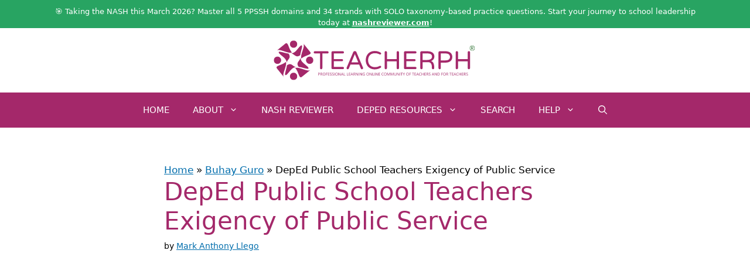

--- FILE ---
content_type: text/html; charset=UTF-8
request_url: https://www.teacherph.com/exigency-of-public-service/
body_size: 24883
content:
<!DOCTYPE html>
<html lang="en-US">
<head>
	<meta charset="UTF-8">
	<meta name='robots' content='index, follow, max-image-preview:large, max-snippet:-1, max-video-preview:-1' />
<meta name="viewport" content="width=device-width, initial-scale=1">
	<!-- This site is optimized with the Yoast SEO Premium plugin v26.8 (Yoast SEO v26.8) - https://yoast.com/product/yoast-seo-premium-wordpress/ -->
	<title>DepEd Public School Teachers Exigency of Public Service - TeacherPH</title>
	<meta name="description" content="Exigency of public service refers to a situation where service is urgently needed and where any delay in its execution and delivery will adversely" />
	<link rel="canonical" href="https://www.teacherph.com/exigency-of-public-service/" />
	<meta property="og:locale" content="en_US" />
	<meta property="og:type" content="article" />
	<meta property="og:title" content="DepEd Public School Teachers Exigency of Public Service" />
	<meta property="og:description" content="Exigency of public service refers to a situation where service is urgently needed and where any delay in its execution and delivery will adversely" />
	<meta property="og:url" content="https://www.teacherph.com/exigency-of-public-service/" />
	<meta property="og:site_name" content="TeacherPH" />
	<meta property="article:publisher" content="https://www.facebook.com/teacherphdotcom/" />
	<meta property="article:author" content="https://www.facebook.com/markllego" />
	<meta property="article:published_time" content="2019-04-06T22:52:24+00:00" />
	<meta property="article:modified_time" content="2019-04-07T13:35:08+00:00" />
	<meta property="og:image" content="https://www.teacherph.com/wp-content/uploads/2019/04/DEPED-PUBLIC-SCHOOL-TEACHERS-EXIGENCY-OF-PUBLIC-SERVICE.png" />
	<meta property="og:image:width" content="1200" />
	<meta property="og:image:height" content="630" />
	<meta property="og:image:type" content="image/png" />
	<meta name="author" content="Mark Anthony Llego" />
	<meta name="twitter:card" content="summary_large_image" />
	<meta name="twitter:creator" content="@markllego" />
	<meta name="twitter:site" content="@teacherph" />
	<meta name="twitter:label1" content="Written by" />
	<meta name="twitter:data1" content="Mark Anthony Llego" />
	<meta name="twitter:label2" content="Est. reading time" />
	<meta name="twitter:data2" content="3 minutes" />
	<script type="application/ld+json" class="yoast-schema-graph">{"@context":"https://schema.org","@graph":[{"@type":"Article","@id":"https://www.teacherph.com/exigency-of-public-service/#article","isPartOf":{"@id":"https://www.teacherph.com/exigency-of-public-service/"},"author":{"name":"Mark Anthony Llego","@id":"https://www.teacherph.com/#/schema/person/ef4804fd310b5354eef18690bfb8d903"},"headline":"DepEd Public School Teachers Exigency of Public Service","datePublished":"2019-04-06T22:52:24+00:00","dateModified":"2019-04-07T13:35:08+00:00","mainEntityOfPage":{"@id":"https://www.teacherph.com/exigency-of-public-service/"},"wordCount":630,"commentCount":2,"publisher":{"@id":"https://www.teacherph.com/#organization"},"image":{"@id":"https://www.teacherph.com/exigency-of-public-service/#primaryimage"},"thumbnailUrl":"https://www.teacherph.com/wp-content/uploads/2019/04/DEPED-PUBLIC-SCHOOL-TEACHERS-EXIGENCY-OF-PUBLIC-SERVICE.png","articleSection":["Buhay Guro"],"inLanguage":"en-US","potentialAction":[{"@type":"CommentAction","name":"Comment","target":["https://www.teacherph.com/exigency-of-public-service/#respond"]}]},{"@type":"WebPage","@id":"https://www.teacherph.com/exigency-of-public-service/","url":"https://www.teacherph.com/exigency-of-public-service/","name":"DepEd Public School Teachers Exigency of Public Service - TeacherPH","isPartOf":{"@id":"https://www.teacherph.com/#website"},"primaryImageOfPage":{"@id":"https://www.teacherph.com/exigency-of-public-service/#primaryimage"},"image":{"@id":"https://www.teacherph.com/exigency-of-public-service/#primaryimage"},"thumbnailUrl":"https://www.teacherph.com/wp-content/uploads/2019/04/DEPED-PUBLIC-SCHOOL-TEACHERS-EXIGENCY-OF-PUBLIC-SERVICE.png","datePublished":"2019-04-06T22:52:24+00:00","dateModified":"2019-04-07T13:35:08+00:00","description":"Exigency of public service refers to a situation where service is urgently needed and where any delay in its execution and delivery will adversely","breadcrumb":{"@id":"https://www.teacherph.com/exigency-of-public-service/#breadcrumb"},"inLanguage":"en-US","potentialAction":[{"@type":"ReadAction","target":["https://www.teacherph.com/exigency-of-public-service/"]}]},{"@type":"ImageObject","inLanguage":"en-US","@id":"https://www.teacherph.com/exigency-of-public-service/#primaryimage","url":"https://www.teacherph.com/wp-content/uploads/2019/04/DEPED-PUBLIC-SCHOOL-TEACHERS-EXIGENCY-OF-PUBLIC-SERVICE.png","contentUrl":"https://www.teacherph.com/wp-content/uploads/2019/04/DEPED-PUBLIC-SCHOOL-TEACHERS-EXIGENCY-OF-PUBLIC-SERVICE.png","width":1200,"height":630,"caption":"DEPED PUBLIC SCHOOL TEACHERS EXIGENCY OF PUBLIC SERVICE"},{"@type":"BreadcrumbList","@id":"https://www.teacherph.com/exigency-of-public-service/#breadcrumb","itemListElement":[{"@type":"ListItem","position":1,"name":"Home","item":"https://www.teacherph.com/"},{"@type":"ListItem","position":2,"name":"Buhay Guro","item":"https://www.teacherph.com/category/buhay-guro/"},{"@type":"ListItem","position":3,"name":"DepEd Public School Teachers Exigency of Public Service"}]},{"@type":"WebSite","@id":"https://www.teacherph.com/#website","url":"https://www.teacherph.com/","name":"TeacherPH","description":"Professional Learning Online Community of Teachers and for Teachers","publisher":{"@id":"https://www.teacherph.com/#organization"},"potentialAction":[{"@type":"SearchAction","target":{"@type":"EntryPoint","urlTemplate":"https://www.teacherph.com/?s={search_term_string}"},"query-input":{"@type":"PropertyValueSpecification","valueRequired":true,"valueName":"search_term_string"}}],"inLanguage":"en-US"},{"@type":["Organization","Place","EducationalOrganization"],"@id":"https://www.teacherph.com/#organization","name":"TeacherPH","url":"https://www.teacherph.com/","logo":{"@id":"https://www.teacherph.com/exigency-of-public-service/#local-main-organization-logo"},"image":{"@id":"https://www.teacherph.com/exigency-of-public-service/#local-main-organization-logo"},"sameAs":["https://www.facebook.com/teacherphdotcom/","https://x.com/teacherph","https://www.youtube.com/c/Teacherphofficial","https://nashreviewer.com/"],"description":"TeacherPH is the leading online community for Filipino teachers. Access free teaching resources, DepEd news, and expert insights to empower your teaching career.","address":{"@id":"https://www.teacherph.com/exigency-of-public-service/#local-main-place-address"},"geo":{"@type":"GeoCoordinates","latitude":"14.6326377","longitude":"121.1342099"},"telephone":["09260211602"],"contactPoint":{"@type":"ContactPoint","telephone":"09919790048"},"openingHoursSpecification":[{"@type":"OpeningHoursSpecification","dayOfWeek":["Monday","Tuesday","Wednesday","Thursday","Friday"],"opens":"09:00","closes":"17:00"},{"@type":"OpeningHoursSpecification","dayOfWeek":["Saturday","Sunday"],"opens":"00:00","closes":"00:00"}],"email":"support@teacherph.com","areaServed":"Philippines"},{"@type":"Person","@id":"https://www.teacherph.com/#/schema/person/ef4804fd310b5354eef18690bfb8d903","name":"Mark Anthony Llego","image":{"@type":"ImageObject","inLanguage":"en-US","@id":"https://www.teacherph.com/#/schema/person/image/","url":"https://secure.gravatar.com/avatar/934b3dc18d3f204335d7044441cadfbb5940a0b9c44088ab1be0e9f5ffe8a765?s=96&d=mm&r=g","contentUrl":"https://secure.gravatar.com/avatar/934b3dc18d3f204335d7044441cadfbb5940a0b9c44088ab1be0e9f5ffe8a765?s=96&d=mm&r=g","caption":"Mark Anthony Llego"},"description":"Mark Anthony Llego, a visionary from the Philippines, founded TeacherPH in October 2014 with a mission to transform the educational landscape. His platform has empowered thousands of Filipino teachers, providing them with crucial resources and a space for meaningful idea exchange, ultimately enhancing their instructional and supervisory capabilities. TeacherPH's influence extends far beyond its origins. Mark's insightful articles on education have garnered international attention, featuring on respected U.S. educational websites. Moreover, his work has become a valuable reference for researchers, contributing to the academic discourse on education.","sameAs":["https://www.teacherph.com/","https://www.facebook.com/markllego","https://x.com/markllego","https://www.youtube.com/channel/UCkqZ4ljGdE9QyQzgmS_9sQA/"],"honorificPrefix":"Mr","birthDate":"1991-09-11","gender":"Male","knowsAbout":["Education"],"knowsLanguage":["English","Tagalog"],"jobTitle":"Educator","worksFor":"TeacherPH","url":"https://www.teacherph.com/author/llego-xyz/"},{"@type":"PostalAddress","@id":"https://www.teacherph.com/exigency-of-public-service/#local-main-place-address","streetAddress":"Block 2 Lot 10 Unit A Venus Street, Crestview Homes Subdivision Brgy. Mayamot","addressLocality":"Antipolo","postalCode":"1870","addressRegion":"Rizal","addressCountry":"PH"},{"@type":"ImageObject","inLanguage":"en-US","@id":"https://www.teacherph.com/exigency-of-public-service/#local-main-organization-logo","url":"https://www.teacherph.com/wp-content/uploads/2021/02/350x93-TEACHERPH-LOGO.png","contentUrl":"https://www.teacherph.com/wp-content/uploads/2021/02/350x93-TEACHERPH-LOGO.png","width":350,"height":93,"caption":"TeacherPH"}]}</script>
	<meta name="geo.placename" content="Antipolo" />
	<meta name="geo.position" content="14.6326377;121.1342099" />
	<meta name="geo.region" content="Philippines" />
	<!-- / Yoast SEO Premium plugin. -->


<link rel="alternate" type="application/rss+xml" title="TeacherPH &raquo; Feed" href="https://www.teacherph.com/feed/" />
<link rel="alternate" type="application/rss+xml" title="TeacherPH &raquo; Comments Feed" href="https://www.teacherph.com/comments/feed/" />
<link rel="alternate" type="application/rss+xml" title="TeacherPH &raquo; DepEd Public School Teachers Exigency of Public Service Comments Feed" href="https://www.teacherph.com/exigency-of-public-service/feed/" />
<style id='wp-img-auto-sizes-contain-inline-css'>
img:is([sizes=auto i],[sizes^="auto," i]){contain-intrinsic-size:3000px 1500px}
/*# sourceURL=wp-img-auto-sizes-contain-inline-css */
</style>
<style id='wp-block-library-inline-css'>
:root{--wp-block-synced-color:#7a00df;--wp-block-synced-color--rgb:122,0,223;--wp-bound-block-color:var(--wp-block-synced-color);--wp-editor-canvas-background:#ddd;--wp-admin-theme-color:#007cba;--wp-admin-theme-color--rgb:0,124,186;--wp-admin-theme-color-darker-10:#006ba1;--wp-admin-theme-color-darker-10--rgb:0,107,160.5;--wp-admin-theme-color-darker-20:#005a87;--wp-admin-theme-color-darker-20--rgb:0,90,135;--wp-admin-border-width-focus:2px}@media (min-resolution:192dpi){:root{--wp-admin-border-width-focus:1.5px}}.wp-element-button{cursor:pointer}:root .has-very-light-gray-background-color{background-color:#eee}:root .has-very-dark-gray-background-color{background-color:#313131}:root .has-very-light-gray-color{color:#eee}:root .has-very-dark-gray-color{color:#313131}:root .has-vivid-green-cyan-to-vivid-cyan-blue-gradient-background{background:linear-gradient(135deg,#00d084,#0693e3)}:root .has-purple-crush-gradient-background{background:linear-gradient(135deg,#34e2e4,#4721fb 50%,#ab1dfe)}:root .has-hazy-dawn-gradient-background{background:linear-gradient(135deg,#faaca8,#dad0ec)}:root .has-subdued-olive-gradient-background{background:linear-gradient(135deg,#fafae1,#67a671)}:root .has-atomic-cream-gradient-background{background:linear-gradient(135deg,#fdd79a,#004a59)}:root .has-nightshade-gradient-background{background:linear-gradient(135deg,#330968,#31cdcf)}:root .has-midnight-gradient-background{background:linear-gradient(135deg,#020381,#2874fc)}:root{--wp--preset--font-size--normal:16px;--wp--preset--font-size--huge:42px}.has-regular-font-size{font-size:1em}.has-larger-font-size{font-size:2.625em}.has-normal-font-size{font-size:var(--wp--preset--font-size--normal)}.has-huge-font-size{font-size:var(--wp--preset--font-size--huge)}.has-text-align-center{text-align:center}.has-text-align-left{text-align:left}.has-text-align-right{text-align:right}.has-fit-text{white-space:nowrap!important}#end-resizable-editor-section{display:none}.aligncenter{clear:both}.items-justified-left{justify-content:flex-start}.items-justified-center{justify-content:center}.items-justified-right{justify-content:flex-end}.items-justified-space-between{justify-content:space-between}.screen-reader-text{border:0;clip-path:inset(50%);height:1px;margin:-1px;overflow:hidden;padding:0;position:absolute;width:1px;word-wrap:normal!important}.screen-reader-text:focus{background-color:#ddd;clip-path:none;color:#444;display:block;font-size:1em;height:auto;left:5px;line-height:normal;padding:15px 23px 14px;text-decoration:none;top:5px;width:auto;z-index:100000}html :where(.has-border-color){border-style:solid}html :where([style*=border-top-color]){border-top-style:solid}html :where([style*=border-right-color]){border-right-style:solid}html :where([style*=border-bottom-color]){border-bottom-style:solid}html :where([style*=border-left-color]){border-left-style:solid}html :where([style*=border-width]){border-style:solid}html :where([style*=border-top-width]){border-top-style:solid}html :where([style*=border-right-width]){border-right-style:solid}html :where([style*=border-bottom-width]){border-bottom-style:solid}html :where([style*=border-left-width]){border-left-style:solid}html :where(img[class*=wp-image-]){height:auto;max-width:100%}:where(figure){margin:0 0 1em}html :where(.is-position-sticky){--wp-admin--admin-bar--position-offset:var(--wp-admin--admin-bar--height,0px)}@media screen and (max-width:600px){html :where(.is-position-sticky){--wp-admin--admin-bar--position-offset:0px}}

/*# sourceURL=wp-block-library-inline-css */
</style><style id='wp-block-heading-inline-css'>
h1:where(.wp-block-heading).has-background,h2:where(.wp-block-heading).has-background,h3:where(.wp-block-heading).has-background,h4:where(.wp-block-heading).has-background,h5:where(.wp-block-heading).has-background,h6:where(.wp-block-heading).has-background{padding:1.25em 2.375em}h1.has-text-align-left[style*=writing-mode]:where([style*=vertical-lr]),h1.has-text-align-right[style*=writing-mode]:where([style*=vertical-rl]),h2.has-text-align-left[style*=writing-mode]:where([style*=vertical-lr]),h2.has-text-align-right[style*=writing-mode]:where([style*=vertical-rl]),h3.has-text-align-left[style*=writing-mode]:where([style*=vertical-lr]),h3.has-text-align-right[style*=writing-mode]:where([style*=vertical-rl]),h4.has-text-align-left[style*=writing-mode]:where([style*=vertical-lr]),h4.has-text-align-right[style*=writing-mode]:where([style*=vertical-rl]),h5.has-text-align-left[style*=writing-mode]:where([style*=vertical-lr]),h5.has-text-align-right[style*=writing-mode]:where([style*=vertical-rl]),h6.has-text-align-left[style*=writing-mode]:where([style*=vertical-lr]),h6.has-text-align-right[style*=writing-mode]:where([style*=vertical-rl]){rotate:180deg}
/*# sourceURL=https://www.teacherph.com/wp-includes/blocks/heading/style.min.css */
</style>
<style id='wp-block-list-inline-css'>
ol,ul{box-sizing:border-box}:root :where(.wp-block-list.has-background){padding:1.25em 2.375em}
/*# sourceURL=https://www.teacherph.com/wp-includes/blocks/list/style.min.css */
</style>
<style id='wp-block-search-inline-css'>
.wp-block-search__button{margin-left:10px;word-break:normal}.wp-block-search__button.has-icon{line-height:0}.wp-block-search__button svg{height:1.25em;min-height:24px;min-width:24px;width:1.25em;fill:currentColor;vertical-align:text-bottom}:where(.wp-block-search__button){border:1px solid #ccc;padding:6px 10px}.wp-block-search__inside-wrapper{display:flex;flex:auto;flex-wrap:nowrap;max-width:100%}.wp-block-search__label{width:100%}.wp-block-search.wp-block-search__button-only .wp-block-search__button{box-sizing:border-box;display:flex;flex-shrink:0;justify-content:center;margin-left:0;max-width:100%}.wp-block-search.wp-block-search__button-only .wp-block-search__inside-wrapper{min-width:0!important;transition-property:width}.wp-block-search.wp-block-search__button-only .wp-block-search__input{flex-basis:100%;transition-duration:.3s}.wp-block-search.wp-block-search__button-only.wp-block-search__searchfield-hidden,.wp-block-search.wp-block-search__button-only.wp-block-search__searchfield-hidden .wp-block-search__inside-wrapper{overflow:hidden}.wp-block-search.wp-block-search__button-only.wp-block-search__searchfield-hidden .wp-block-search__input{border-left-width:0!important;border-right-width:0!important;flex-basis:0;flex-grow:0;margin:0;min-width:0!important;padding-left:0!important;padding-right:0!important;width:0!important}:where(.wp-block-search__input){appearance:none;border:1px solid #949494;flex-grow:1;font-family:inherit;font-size:inherit;font-style:inherit;font-weight:inherit;letter-spacing:inherit;line-height:inherit;margin-left:0;margin-right:0;min-width:3rem;padding:8px;text-decoration:unset!important;text-transform:inherit}:where(.wp-block-search__button-inside .wp-block-search__inside-wrapper){background-color:#fff;border:1px solid #949494;box-sizing:border-box;padding:4px}:where(.wp-block-search__button-inside .wp-block-search__inside-wrapper) .wp-block-search__input{border:none;border-radius:0;padding:0 4px}:where(.wp-block-search__button-inside .wp-block-search__inside-wrapper) .wp-block-search__input:focus{outline:none}:where(.wp-block-search__button-inside .wp-block-search__inside-wrapper) :where(.wp-block-search__button){padding:4px 8px}.wp-block-search.aligncenter .wp-block-search__inside-wrapper{margin:auto}.wp-block[data-align=right] .wp-block-search.wp-block-search__button-only .wp-block-search__inside-wrapper{float:right}
/*# sourceURL=https://www.teacherph.com/wp-includes/blocks/search/style.min.css */
</style>
<style id='wp-block-paragraph-inline-css'>
.is-small-text{font-size:.875em}.is-regular-text{font-size:1em}.is-large-text{font-size:2.25em}.is-larger-text{font-size:3em}.has-drop-cap:not(:focus):first-letter{float:left;font-size:8.4em;font-style:normal;font-weight:100;line-height:.68;margin:.05em .1em 0 0;text-transform:uppercase}body.rtl .has-drop-cap:not(:focus):first-letter{float:none;margin-left:.1em}p.has-drop-cap.has-background{overflow:hidden}:root :where(p.has-background){padding:1.25em 2.375em}:where(p.has-text-color:not(.has-link-color)) a{color:inherit}p.has-text-align-left[style*="writing-mode:vertical-lr"],p.has-text-align-right[style*="writing-mode:vertical-rl"]{rotate:180deg}
/*# sourceURL=https://www.teacherph.com/wp-includes/blocks/paragraph/style.min.css */
</style>
<style id='wp-block-separator-inline-css'>
@charset "UTF-8";.wp-block-separator{border:none;border-top:2px solid}:root :where(.wp-block-separator.is-style-dots){height:auto;line-height:1;text-align:center}:root :where(.wp-block-separator.is-style-dots):before{color:currentColor;content:"···";font-family:serif;font-size:1.5em;letter-spacing:2em;padding-left:2em}.wp-block-separator.is-style-dots{background:none!important;border:none!important}
/*# sourceURL=https://www.teacherph.com/wp-includes/blocks/separator/style.min.css */
</style>
<style id='global-styles-inline-css'>
:root{--wp--preset--aspect-ratio--square: 1;--wp--preset--aspect-ratio--4-3: 4/3;--wp--preset--aspect-ratio--3-4: 3/4;--wp--preset--aspect-ratio--3-2: 3/2;--wp--preset--aspect-ratio--2-3: 2/3;--wp--preset--aspect-ratio--16-9: 16/9;--wp--preset--aspect-ratio--9-16: 9/16;--wp--preset--color--black: #000000;--wp--preset--color--cyan-bluish-gray: #abb8c3;--wp--preset--color--white: #ffffff;--wp--preset--color--pale-pink: #f78da7;--wp--preset--color--vivid-red: #cf2e2e;--wp--preset--color--luminous-vivid-orange: #ff6900;--wp--preset--color--luminous-vivid-amber: #fcb900;--wp--preset--color--light-green-cyan: #7bdcb5;--wp--preset--color--vivid-green-cyan: #00d084;--wp--preset--color--pale-cyan-blue: #8ed1fc;--wp--preset--color--vivid-cyan-blue: #0693e3;--wp--preset--color--vivid-purple: #9b51e0;--wp--preset--color--contrast: var(--contrast);--wp--preset--color--contrast-2: var(--contrast-2);--wp--preset--color--contrast-3: var(--contrast-3);--wp--preset--color--base: var(--base);--wp--preset--color--base-2: var(--base-2);--wp--preset--color--base-3: var(--base-3);--wp--preset--color--accent: var(--accent);--wp--preset--color--global-color-8: var(--global-color-8);--wp--preset--color--global-color-9: var(--global-color-9);--wp--preset--color--global-color-10: var(--global-color-10);--wp--preset--color--global-color-11: var(--global-color-11);--wp--preset--color--global-color-12: var(--global-color-12);--wp--preset--color--global-color-13: var(--global-color-13);--wp--preset--color--global-color-14: var(--global-color-14);--wp--preset--color--global-color-15: var(--global-color-15);--wp--preset--color--global-color-16: var(--global-color-16);--wp--preset--color--global-color-17: var(--global-color-17);--wp--preset--color--global-color-18: var(--global-color-18);--wp--preset--color--global-color-19: var(--global-color-19);--wp--preset--gradient--vivid-cyan-blue-to-vivid-purple: linear-gradient(135deg,rgb(6,147,227) 0%,rgb(155,81,224) 100%);--wp--preset--gradient--light-green-cyan-to-vivid-green-cyan: linear-gradient(135deg,rgb(122,220,180) 0%,rgb(0,208,130) 100%);--wp--preset--gradient--luminous-vivid-amber-to-luminous-vivid-orange: linear-gradient(135deg,rgb(252,185,0) 0%,rgb(255,105,0) 100%);--wp--preset--gradient--luminous-vivid-orange-to-vivid-red: linear-gradient(135deg,rgb(255,105,0) 0%,rgb(207,46,46) 100%);--wp--preset--gradient--very-light-gray-to-cyan-bluish-gray: linear-gradient(135deg,rgb(238,238,238) 0%,rgb(169,184,195) 100%);--wp--preset--gradient--cool-to-warm-spectrum: linear-gradient(135deg,rgb(74,234,220) 0%,rgb(151,120,209) 20%,rgb(207,42,186) 40%,rgb(238,44,130) 60%,rgb(251,105,98) 80%,rgb(254,248,76) 100%);--wp--preset--gradient--blush-light-purple: linear-gradient(135deg,rgb(255,206,236) 0%,rgb(152,150,240) 100%);--wp--preset--gradient--blush-bordeaux: linear-gradient(135deg,rgb(254,205,165) 0%,rgb(254,45,45) 50%,rgb(107,0,62) 100%);--wp--preset--gradient--luminous-dusk: linear-gradient(135deg,rgb(255,203,112) 0%,rgb(199,81,192) 50%,rgb(65,88,208) 100%);--wp--preset--gradient--pale-ocean: linear-gradient(135deg,rgb(255,245,203) 0%,rgb(182,227,212) 50%,rgb(51,167,181) 100%);--wp--preset--gradient--electric-grass: linear-gradient(135deg,rgb(202,248,128) 0%,rgb(113,206,126) 100%);--wp--preset--gradient--midnight: linear-gradient(135deg,rgb(2,3,129) 0%,rgb(40,116,252) 100%);--wp--preset--font-size--small: 13px;--wp--preset--font-size--medium: 20px;--wp--preset--font-size--large: 36px;--wp--preset--font-size--x-large: 42px;--wp--preset--spacing--20: 0.44rem;--wp--preset--spacing--30: 0.67rem;--wp--preset--spacing--40: 1rem;--wp--preset--spacing--50: 1.5rem;--wp--preset--spacing--60: 2.25rem;--wp--preset--spacing--70: 3.38rem;--wp--preset--spacing--80: 5.06rem;--wp--preset--shadow--natural: 6px 6px 9px rgba(0, 0, 0, 0.2);--wp--preset--shadow--deep: 12px 12px 50px rgba(0, 0, 0, 0.4);--wp--preset--shadow--sharp: 6px 6px 0px rgba(0, 0, 0, 0.2);--wp--preset--shadow--outlined: 6px 6px 0px -3px rgb(255, 255, 255), 6px 6px rgb(0, 0, 0);--wp--preset--shadow--crisp: 6px 6px 0px rgb(0, 0, 0);}:where(.is-layout-flex){gap: 0.5em;}:where(.is-layout-grid){gap: 0.5em;}body .is-layout-flex{display: flex;}.is-layout-flex{flex-wrap: wrap;align-items: center;}.is-layout-flex > :is(*, div){margin: 0;}body .is-layout-grid{display: grid;}.is-layout-grid > :is(*, div){margin: 0;}:where(.wp-block-columns.is-layout-flex){gap: 2em;}:where(.wp-block-columns.is-layout-grid){gap: 2em;}:where(.wp-block-post-template.is-layout-flex){gap: 1.25em;}:where(.wp-block-post-template.is-layout-grid){gap: 1.25em;}.has-black-color{color: var(--wp--preset--color--black) !important;}.has-cyan-bluish-gray-color{color: var(--wp--preset--color--cyan-bluish-gray) !important;}.has-white-color{color: var(--wp--preset--color--white) !important;}.has-pale-pink-color{color: var(--wp--preset--color--pale-pink) !important;}.has-vivid-red-color{color: var(--wp--preset--color--vivid-red) !important;}.has-luminous-vivid-orange-color{color: var(--wp--preset--color--luminous-vivid-orange) !important;}.has-luminous-vivid-amber-color{color: var(--wp--preset--color--luminous-vivid-amber) !important;}.has-light-green-cyan-color{color: var(--wp--preset--color--light-green-cyan) !important;}.has-vivid-green-cyan-color{color: var(--wp--preset--color--vivid-green-cyan) !important;}.has-pale-cyan-blue-color{color: var(--wp--preset--color--pale-cyan-blue) !important;}.has-vivid-cyan-blue-color{color: var(--wp--preset--color--vivid-cyan-blue) !important;}.has-vivid-purple-color{color: var(--wp--preset--color--vivid-purple) !important;}.has-black-background-color{background-color: var(--wp--preset--color--black) !important;}.has-cyan-bluish-gray-background-color{background-color: var(--wp--preset--color--cyan-bluish-gray) !important;}.has-white-background-color{background-color: var(--wp--preset--color--white) !important;}.has-pale-pink-background-color{background-color: var(--wp--preset--color--pale-pink) !important;}.has-vivid-red-background-color{background-color: var(--wp--preset--color--vivid-red) !important;}.has-luminous-vivid-orange-background-color{background-color: var(--wp--preset--color--luminous-vivid-orange) !important;}.has-luminous-vivid-amber-background-color{background-color: var(--wp--preset--color--luminous-vivid-amber) !important;}.has-light-green-cyan-background-color{background-color: var(--wp--preset--color--light-green-cyan) !important;}.has-vivid-green-cyan-background-color{background-color: var(--wp--preset--color--vivid-green-cyan) !important;}.has-pale-cyan-blue-background-color{background-color: var(--wp--preset--color--pale-cyan-blue) !important;}.has-vivid-cyan-blue-background-color{background-color: var(--wp--preset--color--vivid-cyan-blue) !important;}.has-vivid-purple-background-color{background-color: var(--wp--preset--color--vivid-purple) !important;}.has-black-border-color{border-color: var(--wp--preset--color--black) !important;}.has-cyan-bluish-gray-border-color{border-color: var(--wp--preset--color--cyan-bluish-gray) !important;}.has-white-border-color{border-color: var(--wp--preset--color--white) !important;}.has-pale-pink-border-color{border-color: var(--wp--preset--color--pale-pink) !important;}.has-vivid-red-border-color{border-color: var(--wp--preset--color--vivid-red) !important;}.has-luminous-vivid-orange-border-color{border-color: var(--wp--preset--color--luminous-vivid-orange) !important;}.has-luminous-vivid-amber-border-color{border-color: var(--wp--preset--color--luminous-vivid-amber) !important;}.has-light-green-cyan-border-color{border-color: var(--wp--preset--color--light-green-cyan) !important;}.has-vivid-green-cyan-border-color{border-color: var(--wp--preset--color--vivid-green-cyan) !important;}.has-pale-cyan-blue-border-color{border-color: var(--wp--preset--color--pale-cyan-blue) !important;}.has-vivid-cyan-blue-border-color{border-color: var(--wp--preset--color--vivid-cyan-blue) !important;}.has-vivid-purple-border-color{border-color: var(--wp--preset--color--vivid-purple) !important;}.has-vivid-cyan-blue-to-vivid-purple-gradient-background{background: var(--wp--preset--gradient--vivid-cyan-blue-to-vivid-purple) !important;}.has-light-green-cyan-to-vivid-green-cyan-gradient-background{background: var(--wp--preset--gradient--light-green-cyan-to-vivid-green-cyan) !important;}.has-luminous-vivid-amber-to-luminous-vivid-orange-gradient-background{background: var(--wp--preset--gradient--luminous-vivid-amber-to-luminous-vivid-orange) !important;}.has-luminous-vivid-orange-to-vivid-red-gradient-background{background: var(--wp--preset--gradient--luminous-vivid-orange-to-vivid-red) !important;}.has-very-light-gray-to-cyan-bluish-gray-gradient-background{background: var(--wp--preset--gradient--very-light-gray-to-cyan-bluish-gray) !important;}.has-cool-to-warm-spectrum-gradient-background{background: var(--wp--preset--gradient--cool-to-warm-spectrum) !important;}.has-blush-light-purple-gradient-background{background: var(--wp--preset--gradient--blush-light-purple) !important;}.has-blush-bordeaux-gradient-background{background: var(--wp--preset--gradient--blush-bordeaux) !important;}.has-luminous-dusk-gradient-background{background: var(--wp--preset--gradient--luminous-dusk) !important;}.has-pale-ocean-gradient-background{background: var(--wp--preset--gradient--pale-ocean) !important;}.has-electric-grass-gradient-background{background: var(--wp--preset--gradient--electric-grass) !important;}.has-midnight-gradient-background{background: var(--wp--preset--gradient--midnight) !important;}.has-small-font-size{font-size: var(--wp--preset--font-size--small) !important;}.has-medium-font-size{font-size: var(--wp--preset--font-size--medium) !important;}.has-large-font-size{font-size: var(--wp--preset--font-size--large) !important;}.has-x-large-font-size{font-size: var(--wp--preset--font-size--x-large) !important;}
/*# sourceURL=global-styles-inline-css */
</style>

<style id='classic-theme-styles-inline-css'>
/*! This file is auto-generated */
.wp-block-button__link{color:#fff;background-color:#32373c;border-radius:9999px;box-shadow:none;text-decoration:none;padding:calc(.667em + 2px) calc(1.333em + 2px);font-size:1.125em}.wp-block-file__button{background:#32373c;color:#fff;text-decoration:none}
/*# sourceURL=/wp-includes/css/classic-themes.min.css */
</style>
<style id='dominant-color-styles-inline-css'>
img[data-dominant-color]:not(.has-transparency) { background-color: var(--dominant-color); }
/*# sourceURL=dominant-color-styles-inline-css */
</style>
<link rel='stylesheet' id='ez-toc-css' href='https://www.teacherph.com/wp-content/plugins/easy-table-of-contents/assets/css/screen.min.css?ver=2.0.80' media='all' />
<style id='ez-toc-inline-css'>
div#ez-toc-container .ez-toc-title {font-size: 130%;}div#ez-toc-container .ez-toc-title {font-weight: 700;}div#ez-toc-container ul li , div#ez-toc-container ul li a {font-size: 90%;}div#ez-toc-container ul li , div#ez-toc-container ul li a {font-weight: 500;}div#ez-toc-container nav ul ul li {font-size: 90%;}div#ez-toc-container {background: #f4f1f4;border: 1px solid #f4f1f4;}div#ez-toc-container p.ez-toc-title , #ez-toc-container .ez_toc_custom_title_icon , #ez-toc-container .ez_toc_custom_toc_icon {color: #000000;}div#ez-toc-container ul.ez-toc-list a {color: #006dac;}div#ez-toc-container ul.ez-toc-list a:hover {color: #a4286a;}div#ez-toc-container ul.ez-toc-list a:visited {color: #a4286a;}.ez-toc-counter nav ul li a::before {color: ;}.ez-toc-box-title {font-weight: bold; margin-bottom: 10px; text-align: center; text-transform: uppercase; letter-spacing: 1px; color: #666; padding-bottom: 5px;position:absolute;top:-4%;left:5%;background-color: inherit;transition: top 0.3s ease;}.ez-toc-box-title.toc-closed {top:-25%;}
.ez-toc-container-direction {direction: ltr;}.ez-toc-counter ul{counter-reset: item ;}.ez-toc-counter nav ul li a::before {content: counters(item, '.', decimal) '. ';display: inline-block;counter-increment: item;flex-grow: 0;flex-shrink: 0;margin-right: .2em; float: left; }.ez-toc-widget-direction {direction: ltr;}.ez-toc-widget-container ul{counter-reset: item ;}.ez-toc-widget-container nav ul li a::before {content: counters(item, '.', decimal) '. ';display: inline-block;counter-increment: item;flex-grow: 0;flex-shrink: 0;margin-right: .2em; float: left; }
/*# sourceURL=ez-toc-inline-css */
</style>
<link rel='stylesheet' id='generate-comments-css' href='https://www.teacherph.com/wp-content/themes/generatepress/assets/css/components/comments.min.css?ver=3.6.1' media='all' />
<link rel='stylesheet' id='generate-widget-areas-css' href='https://www.teacherph.com/wp-content/themes/generatepress/assets/css/components/widget-areas.min.css?ver=3.6.1' media='all' />
<link rel='stylesheet' id='generate-style-css' href='https://www.teacherph.com/wp-content/themes/generatepress/assets/css/main.min.css?ver=3.6.1' media='all' />
<style id='generate-style-inline-css'>
.is-right-sidebar{width:30%;}.is-left-sidebar{width:30%;}.site-content .content-area{width:100%;}@media (max-width: 768px){.main-navigation .menu-toggle,.sidebar-nav-mobile:not(#sticky-placeholder){display:block;}.main-navigation ul,.gen-sidebar-nav,.main-navigation:not(.slideout-navigation):not(.toggled) .main-nav > ul,.has-inline-mobile-toggle #site-navigation .inside-navigation > *:not(.navigation-search):not(.main-nav){display:none;}.nav-align-right .inside-navigation,.nav-align-center .inside-navigation{justify-content:space-between;}}
#content {max-width: 800px;margin-left: auto;margin-right: auto;}
.dynamic-author-image-rounded{border-radius:100%;}.dynamic-featured-image, .dynamic-author-image{vertical-align:middle;}.one-container.blog .dynamic-content-template:not(:last-child), .one-container.archive .dynamic-content-template:not(:last-child){padding-bottom:0px;}.dynamic-entry-excerpt > p:last-child{margin-bottom:0px;}
/*# sourceURL=generate-style-inline-css */
</style>
<link rel='stylesheet' id='tablepress-default-css' href='https://www.teacherph.com/wp-content/plugins/tablepress/css/build/default.css?ver=3.2.6' media='all' />
<link rel='stylesheet' id='generatepress-dynamic-css' href='https://www.teacherph.com/wp-content/uploads/generatepress/style.min.css?ver=1767844621' media='all' />
<style id='generateblocks-inline-css'>
.gb-container-65405523{background-color:var(--global-color-18);}.gb-container-65405523 > .gb-inside-container{padding:30px;max-width:1200px;margin-left:auto;margin-right:auto;z-index:1;position:relative;}.gb-grid-wrapper > .gb-grid-column-65405523 > .gb-container{display:flex;flex-direction:column;height:100%;}h2.gb-headline-a4823320{font-size:50px;font-weight:500;text-transform:uppercase;text-align:center;color:var(--base-3);}:root{--gb-container-width:1200px;}.gb-container .wp-block-image img{vertical-align:middle;}.gb-grid-wrapper .wp-block-image{margin-bottom:0;}.gb-highlight{background:none;}.gb-shape{line-height:0;}
/*# sourceURL=generateblocks-inline-css */
</style>
<meta name="generator" content="auto-sizes 1.7.0">
<meta name="generator" content="dominant-color-images 1.2.0">
<meta name="generator" content="performance-lab 4.0.1; plugins: auto-sizes, dominant-color-images, embed-optimizer, image-prioritizer, speculation-rules, webp-uploads">
<meta name="generator" content="webp-uploads 2.6.1">
<meta name="generator" content="speculation-rules 1.6.0">
<meta data-od-replaced-content="optimization-detective 1.0.0-beta4" name="generator" content="optimization-detective 1.0.0-beta4; url_metric_groups={0:empty, 480:empty, 600:empty, 782:complete}">
<meta name="generator" content="embed-optimizer 1.0.0-beta3">
<meta name="generator" content="image-prioritizer 1.0.0-beta3">
<style>
.tablepress thead th,
.tablepress tfoot th {
  background-color: #a4286a;
  color: #ffffff;
}
.author-box {
    padding: 40px;
    text-align: center;
    background-color: #f4f1f4;
}
.author-box .avatar img {
    border-radius: 100%;
}
.author-box .author-title {
    font-weight: 900;
    margin-bottom: 0.5em
}
.author-box .author-description {
    margin-bottom: 0;
}
</style><script async src="https://pagead2.googlesyndication.com/pagead/js/adsbygoogle.js?client=ca-pub-1439948262465096"
     crossorigin="anonymous"></script>
<script>(function(w,d,s,l,i){w[l]=w[l]||[];w[l].push({'gtm.start':
new Date().getTime(),event:'gtm.js'});var f=d.getElementsByTagName(s)[0],
j=d.createElement(s),dl=l!='dataLayer'?'&l='+l:'';j.async=true;j.src=
'https://www.googletagmanager.com/gtm.js?id='+i+dl;f.parentNode.insertBefore(j,f);
})(window,document,'script','dataLayer','GTM-MNZX4JW');</script>
<script async src="https://fundingchoicesmessages.google.com/i/pub-1439948262465096?ers=1" nonce="DIqhuJIiHbw-5ry2nbfIsw"></script><script nonce="DIqhuJIiHbw-5ry2nbfIsw">(function() {function signalGooglefcPresent() {if (!window.frames['googlefcPresent']) {if (document.body) {const iframe = document.createElement('iframe'); iframe.style = 'width: 0; height: 0; border: none; z-index: -1000; left: -1000px; top: -1000px;'; iframe.style.display = 'none'; iframe.name = 'googlefcPresent'; document.body.appendChild(iframe);} else {setTimeout(signalGooglefcPresent, 0);}}}signalGooglefcPresent();})();</script><link rel="icon" href="https://www.teacherph.com/wp-content/uploads/2019/12/cropped-TeacherPH-Favicon-1-32x32.png" sizes="32x32" />
<link rel="icon" href="https://www.teacherph.com/wp-content/uploads/2019/12/cropped-TeacherPH-Favicon-1-192x192.png" sizes="192x192" />
<link rel="apple-touch-icon" href="https://www.teacherph.com/wp-content/uploads/2019/12/cropped-TeacherPH-Favicon-1-180x180.png" />
<meta name="msapplication-TileImage" content="https://www.teacherph.com/wp-content/uploads/2019/12/cropped-TeacherPH-Favicon-1-270x270.png" />
		<style id="wp-custom-css">
			.paging-navigation .page-numbers:not(.prev):not(.next) {
    display: none;
}
.entry-meta.comment-metadata {
    display: none!important;
}
.wp-block-search__button {
    background: #28a462;
    border: none;
    padding: 0.375em 0.625em;
    color: #ffffff;
    margin-left: 0.625em;
    word-break: normal;
    font-size: inherit;
    font-family: inherit;
    line-height: inherit;
}		</style>
		</head>

<body class="wp-singular post-template-default single single-post postid-27541 single-format-standard wp-custom-logo wp-embed-responsive wp-theme-generatepress post-image-above-header post-image-aligned-center sticky-menu-fade no-sidebar nav-below-header separate-containers nav-search-enabled header-aligned-center dropdown-hover" itemtype="https://schema.org/Blog" itemscope>
	<noscript><iframe src="https://www.googletagmanager.com/ns.html?id=GTM-MNZX4JW"
height="0" width="0" style="display:none;visibility:hidden"></iframe></noscript>
<script>(function(){/*

 Copyright The Closure Library Authors.
 SPDX-License-Identifier: Apache-2.0
*/
'use strict';var aa=function(a){var b=0;return function(){return b<a.length?{done:!1,value:a[b++]}:{done:!0}}},ba="function"==typeof Object.create?Object.create:function(a){var b=function(){};b.prototype=a;return new b},k;if("function"==typeof Object.setPrototypeOf)k=Object.setPrototypeOf;else{var m;a:{var ca={a:!0},n={};try{n.__proto__=ca;m=n.a;break a}catch(a){}m=!1}k=m?function(a,b){a.__proto__=b;if(a.__proto__!==b)throw new TypeError(a+" is not extensible");return a}:null}
var p=k,q=function(a,b){a.prototype=ba(b.prototype);a.prototype.constructor=a;if(p)p(a,b);else for(var c in b)if("prototype"!=c)if(Object.defineProperties){var d=Object.getOwnPropertyDescriptor(b,c);d&&Object.defineProperty(a,c,d)}else a[c]=b[c];a.v=b.prototype},r=this||self,da=function(){},t=function(a){return a};var u;var w=function(a,b){this.g=b===v?a:""};w.prototype.toString=function(){return this.g+""};var v={},x=function(a){if(void 0===u){var b=null;var c=r.trustedTypes;if(c&&c.createPolicy){try{b=c.createPolicy("goog#html",{createHTML:t,createScript:t,createScriptURL:t})}catch(d){r.console&&r.console.error(d.message)}u=b}else u=b}a=(b=u)?b.createScriptURL(a):a;return new w(a,v)};var A=function(){return Math.floor(2147483648*Math.random()).toString(36)+Math.abs(Math.floor(2147483648*Math.random())^Date.now()).toString(36)};var B={},C=null;var D="function"===typeof Uint8Array;function E(a,b,c){return"object"===typeof a?D&&!Array.isArray(a)&&a instanceof Uint8Array?c(a):F(a,b,c):b(a)}function F(a,b,c){if(Array.isArray(a)){for(var d=Array(a.length),e=0;e<a.length;e++){var f=a[e];null!=f&&(d[e]=E(f,b,c))}Array.isArray(a)&&a.s&&G(d);return d}d={};for(e in a)Object.prototype.hasOwnProperty.call(a,e)&&(f=a[e],null!=f&&(d[e]=E(f,b,c)));return d}
function ea(a){return F(a,function(b){return"number"===typeof b?isFinite(b)?b:String(b):b},function(b){var c;void 0===c&&(c=0);if(!C){C={};for(var d="ABCDEFGHIJKLMNOPQRSTUVWXYZabcdefghijklmnopqrstuvwxyz0123456789".split(""),e=["+/=","+/","-_=","-_.","-_"],f=0;5>f;f++){var h=d.concat(e[f].split(""));B[f]=h;for(var g=0;g<h.length;g++){var l=h[g];void 0===C[l]&&(C[l]=g)}}}c=B[c];d=Array(Math.floor(b.length/3));e=c[64]||"";for(f=h=0;h<b.length-2;h+=3){var y=b[h],z=b[h+1];l=b[h+2];g=c[y>>2];y=c[(y&3)<<
4|z>>4];z=c[(z&15)<<2|l>>6];l=c[l&63];d[f++]=""+g+y+z+l}g=0;l=e;switch(b.length-h){case 2:g=b[h+1],l=c[(g&15)<<2]||e;case 1:b=b[h],d[f]=""+c[b>>2]+c[(b&3)<<4|g>>4]+l+e}return d.join("")})}var fa={s:{value:!0,configurable:!0}},G=function(a){Array.isArray(a)&&!Object.isFrozen(a)&&Object.defineProperties(a,fa);return a};var H;var J=function(a,b,c){var d=H;H=null;a||(a=d);d=this.constructor.u;a||(a=d?[d]:[]);this.j=d?0:-1;this.h=null;this.g=a;a:{d=this.g.length;a=d-1;if(d&&(d=this.g[a],!(null===d||"object"!=typeof d||Array.isArray(d)||D&&d instanceof Uint8Array))){this.l=a-this.j;this.i=d;break a}void 0!==b&&-1<b?(this.l=Math.max(b,a+1-this.j),this.i=null):this.l=Number.MAX_VALUE}if(c)for(b=0;b<c.length;b++)a=c[b],a<this.l?(a+=this.j,(d=this.g[a])?G(d):this.g[a]=I):(d=this.l+this.j,this.g[d]||(this.i=this.g[d]={}),(d=this.i[a])?
G(d):this.i[a]=I)},I=Object.freeze(G([])),K=function(a,b){if(-1===b)return null;if(b<a.l){b+=a.j;var c=a.g[b];return c!==I?c:a.g[b]=G([])}if(a.i)return c=a.i[b],c!==I?c:a.i[b]=G([])},M=function(a,b){var c=L;if(-1===b)return null;a.h||(a.h={});if(!a.h[b]){var d=K(a,b);d&&(a.h[b]=new c(d))}return a.h[b]};J.prototype.toJSON=function(){var a=N(this,!1);return ea(a)};
var N=function(a,b){if(a.h)for(var c in a.h)if(Object.prototype.hasOwnProperty.call(a.h,c)){var d=a.h[c];if(Array.isArray(d))for(var e=0;e<d.length;e++)d[e]&&N(d[e],b);else d&&N(d,b)}return a.g},O=function(a,b){H=b=b?JSON.parse(b):null;a=new a(b);H=null;return a};J.prototype.toString=function(){return N(this,!1).toString()};var P=function(a){J.call(this,a)};q(P,J);function ha(a){var b,c=(a.ownerDocument&&a.ownerDocument.defaultView||window).document,d=null===(b=c.querySelector)||void 0===b?void 0:b.call(c,"script[nonce]");(b=d?d.nonce||d.getAttribute("nonce")||"":"")&&a.setAttribute("nonce",b)};var Q=function(a,b){b=String(b);"application/xhtml+xml"===a.contentType&&(b=b.toLowerCase());return a.createElement(b)},R=function(a){this.g=a||r.document||document};R.prototype.appendChild=function(a,b){a.appendChild(b)};var S=function(a,b,c,d,e,f){try{var h=a.g,g=Q(a.g,"SCRIPT");g.async=!0;g.src=b instanceof w&&b.constructor===w?b.g:"type_error:TrustedResourceUrl";ha(g);h.head.appendChild(g);g.addEventListener("load",function(){e();d&&h.head.removeChild(g)});g.addEventListener("error",function(){0<c?S(a,b,c-1,d,e,f):(d&&h.head.removeChild(g),f())})}catch(l){f()}};var ia=r.atob("aHR0cHM6Ly93d3cuZ3N0YXRpYy5jb20vaW1hZ2VzL2ljb25zL21hdGVyaWFsL3N5c3RlbS8xeC93YXJuaW5nX2FtYmVyXzI0ZHAucG5n"),ja=r.atob("WW91IGFyZSBzZWVpbmcgdGhpcyBtZXNzYWdlIGJlY2F1c2UgYWQgb3Igc2NyaXB0IGJsb2NraW5nIHNvZnR3YXJlIGlzIGludGVyZmVyaW5nIHdpdGggdGhpcyBwYWdlLg=="),ka=r.atob("RGlzYWJsZSBhbnkgYWQgb3Igc2NyaXB0IGJsb2NraW5nIHNvZnR3YXJlLCB0aGVuIHJlbG9hZCB0aGlzIHBhZ2Uu"),la=function(a,b,c){this.h=a;this.j=new R(this.h);this.g=null;this.i=[];this.l=!1;this.o=b;this.m=c},V=function(a){if(a.h.body&&!a.l){var b=
function(){T(a);r.setTimeout(function(){return U(a,3)},50)};S(a.j,a.o,2,!0,function(){r[a.m]||b()},b);a.l=!0}},T=function(a){for(var b=W(1,5),c=0;c<b;c++){var d=X(a);a.h.body.appendChild(d);a.i.push(d)}b=X(a);b.style.bottom="0";b.style.left="0";b.style.position="fixed";b.style.width=W(100,110).toString()+"%";b.style.zIndex=W(2147483544,2147483644).toString();b.style["background-color"]=ma(249,259,242,252,219,229);b.style["box-shadow"]="0 0 12px #888";b.style.color=ma(0,10,0,10,0,10);b.style.display=
"flex";b.style["justify-content"]="center";b.style["font-family"]="Roboto, Arial";c=X(a);c.style.width=W(80,85).toString()+"%";c.style.maxWidth=W(750,775).toString()+"px";c.style.margin="24px";c.style.display="flex";c.style["align-items"]="flex-start";c.style["justify-content"]="center";d=Q(a.j.g,"IMG");d.className=A();d.src=ia;d.style.height="24px";d.style.width="24px";d.style["padding-right"]="16px";var e=X(a),f=X(a);f.style["font-weight"]="bold";f.textContent=ja;var h=X(a);h.textContent=ka;Y(a,
e,f);Y(a,e,h);Y(a,c,d);Y(a,c,e);Y(a,b,c);a.g=b;a.h.body.appendChild(a.g);b=W(1,5);for(c=0;c<b;c++)d=X(a),a.h.body.appendChild(d),a.i.push(d)},Y=function(a,b,c){for(var d=W(1,5),e=0;e<d;e++){var f=X(a);b.appendChild(f)}b.appendChild(c);c=W(1,5);for(d=0;d<c;d++)e=X(a),b.appendChild(e)},W=function(a,b){return Math.floor(a+Math.random()*(b-a))},ma=function(a,b,c,d,e,f){return"rgb("+W(Math.max(a,0),Math.min(b,255)).toString()+","+W(Math.max(c,0),Math.min(d,255)).toString()+","+W(Math.max(e,0),Math.min(f,
255)).toString()+")"},X=function(a){a=Q(a.j.g,"DIV");a.className=A();return a},U=function(a,b){0>=b||null!=a.g&&0!=a.g.offsetHeight&&0!=a.g.offsetWidth||(na(a),T(a),r.setTimeout(function(){return U(a,b-1)},50))},na=function(a){var b=a.i;var c="undefined"!=typeof Symbol&&Symbol.iterator&&b[Symbol.iterator];b=c?c.call(b):{next:aa(b)};for(c=b.next();!c.done;c=b.next())(c=c.value)&&c.parentNode&&c.parentNode.removeChild(c);a.i=[];(b=a.g)&&b.parentNode&&b.parentNode.removeChild(b);a.g=null};var pa=function(a,b,c,d,e){var f=oa(c),h=function(l){l.appendChild(f);r.setTimeout(function(){f?(0!==f.offsetHeight&&0!==f.offsetWidth?b():a(),f.parentNode&&f.parentNode.removeChild(f)):a()},d)},g=function(l){document.body?h(document.body):0<l?r.setTimeout(function(){g(l-1)},e):b()};g(3)},oa=function(a){var b=document.createElement("div");b.className=a;b.style.width="1px";b.style.height="1px";b.style.position="absolute";b.style.left="-10000px";b.style.top="-10000px";b.style.zIndex="-10000";return b};var L=function(a){J.call(this,a)};q(L,J);var qa=function(a){J.call(this,a)};q(qa,J);var ra=function(a,b){this.l=a;this.m=new R(a.document);this.g=b;this.i=K(this.g,1);b=M(this.g,2);this.o=x(K(b,4)||"");this.h=!1;b=M(this.g,13);b=x(K(b,4)||"");this.j=new la(a.document,b,K(this.g,12))};ra.prototype.start=function(){sa(this)};
var sa=function(a){ta(a);S(a.m,a.o,3,!1,function(){a:{var b=a.i;var c=r.btoa(b);if(c=r[c]){try{var d=O(P,r.atob(c))}catch(e){b=!1;break a}b=b===K(d,1)}else b=!1}b?Z(a,K(a.g,14)):(Z(a,K(a.g,8)),V(a.j))},function(){pa(function(){Z(a,K(a.g,7));V(a.j)},function(){return Z(a,K(a.g,6))},K(a.g,9),K(a.g,10),K(a.g,11))})},Z=function(a,b){a.h||(a.h=!0,a=new a.l.XMLHttpRequest,a.open("GET",b,!0),a.send())},ta=function(a){var b=r.btoa(a.i);a.l[b]&&Z(a,K(a.g,5))};(function(a,b){r[a]=function(c){for(var d=[],e=0;e<arguments.length;++e)d[e-0]=arguments[e];r[a]=da;b.apply(null,d)}})("__h82AlnkH6D91__",function(a){"function"===typeof window.atob&&(new ra(window,O(qa,window.atob(a)))).start()});}).call(this);

window.__h82AlnkH6D91__("[base64]/[base64]/[base64]/[base64]");</script><a class="screen-reader-text skip-link" href="#content" title="Skip to content">Skip to content</a>		<div class="top-bar top-bar-align-center">
			<div class="inside-top-bar grid-container">
				<aside id="text-3" class="widget inner-padding widget_text"><h2 class="widget-title">NASH Reviewer</h2>			<div class="textwidget"><p style="text-align: center;">🎯 Taking the NASH this March 2026? Master all 5 PPSSH domains and 34 strands with SOLO taxonomy-based practice questions. Start your journey to school leadership today at <strong><a class="text-link-color" href="https://nashreviewer.com/" target="_blank" rel="noopener noreferrer">nashreviewer.com</a></strong>!</p>
</div>
		</aside>			</div>
		</div>
				<header class="site-header" id="masthead" aria-label="Site"  itemtype="https://schema.org/WPHeader" itemscope>
			<div class="inside-header grid-container">
				<div class="site-logo">
					<a href="https://www.teacherph.com/" rel="home">
						<img data-od-xpath="/HTML/BODY/HEADER[@id=&apos;masthead&apos;]/*[1][self::DIV]/*[1][self::DIV]/*[1][self::A]/*[1][self::IMG]"  class="header-image is-logo-image" alt="TeacherPH" src="https://www.teacherph.com/wp-content/uploads/2021/10/TeacherPH-Prof-Logo.svg" width="262" height="52" />
					</a>
				</div>			</div>
		</header>
				<nav class="main-navigation nav-align-center has-menu-bar-items sub-menu-right" id="site-navigation" aria-label="Primary"  itemtype="https://schema.org/SiteNavigationElement" itemscope>
			<div class="inside-navigation grid-container">
				<form method="get" class="search-form navigation-search" action="https://www.teacherph.com/search/">
					<input type="search" class="search-field" value="" name="q" title="Search" />
				</form>				<button class="menu-toggle" aria-controls="primary-menu" aria-expanded="false">
					<span class="gp-icon icon-menu-bars"><svg viewBox="0 0 512 512" aria-hidden="true" xmlns="http://www.w3.org/2000/svg" width="1em" height="1em"><path d="M0 96c0-13.255 10.745-24 24-24h464c13.255 0 24 10.745 24 24s-10.745 24-24 24H24c-13.255 0-24-10.745-24-24zm0 160c0-13.255 10.745-24 24-24h464c13.255 0 24 10.745 24 24s-10.745 24-24 24H24c-13.255 0-24-10.745-24-24zm0 160c0-13.255 10.745-24 24-24h464c13.255 0 24 10.745 24 24s-10.745 24-24 24H24c-13.255 0-24-10.745-24-24z" /></svg><svg viewBox="0 0 512 512" aria-hidden="true" xmlns="http://www.w3.org/2000/svg" width="1em" height="1em"><path d="M71.029 71.029c9.373-9.372 24.569-9.372 33.942 0L256 222.059l151.029-151.03c9.373-9.372 24.569-9.372 33.942 0 9.372 9.373 9.372 24.569 0 33.942L289.941 256l151.03 151.029c9.372 9.373 9.372 24.569 0 33.942-9.373 9.372-24.569 9.372-33.942 0L256 289.941l-151.029 151.03c-9.373 9.372-24.569 9.372-33.942 0-9.372-9.373-9.372-24.569 0-33.942L222.059 256 71.029 104.971c-9.372-9.373-9.372-24.569 0-33.942z" /></svg></span><span class="mobile-menu">MENU</span>				</button>
				<div id="primary-menu" class="main-nav"><ul id="menu-header-menu" class=" menu sf-menu"><li id="menu-item-34414" class="menu-item menu-item-type-custom menu-item-object-custom menu-item-home menu-item-34414"><a href="https://www.teacherph.com/">Home</a></li>
<li id="menu-item-35568" class="menu-item menu-item-type-custom menu-item-object-custom menu-item-has-children menu-item-35568"><a href="https://www.teacherph.com/about/">About<span role="presentation" class="dropdown-menu-toggle"><span class="gp-icon icon-arrow"><svg viewBox="0 0 330 512" aria-hidden="true" xmlns="http://www.w3.org/2000/svg" width="1em" height="1em"><path d="M305.913 197.085c0 2.266-1.133 4.815-2.833 6.514L171.087 335.593c-1.7 1.7-4.249 2.832-6.515 2.832s-4.815-1.133-6.515-2.832L26.064 203.599c-1.7-1.7-2.832-4.248-2.832-6.514s1.132-4.816 2.832-6.515l14.162-14.163c1.7-1.699 3.966-2.832 6.515-2.832 2.266 0 4.815 1.133 6.515 2.832l111.316 111.317 111.316-111.317c1.7-1.699 4.249-2.832 6.515-2.832s4.815 1.133 6.515 2.832l14.162 14.163c1.7 1.7 2.833 4.249 2.833 6.515z" /></svg></span></span></a>
<ul class="sub-menu">
	<li id="menu-item-29789" class="menu-item menu-item-type-post_type menu-item-object-page menu-item-29789"><a href="https://www.teacherph.com/teacherph-team/">TeacherPH Team</a></li>
	<li id="menu-item-29788" class="menu-item menu-item-type-post_type menu-item-object-page menu-item-29788"><a href="https://www.teacherph.com/story/">Our Story</a></li>
	<li id="menu-item-29790" class="menu-item menu-item-type-post_type menu-item-object-page menu-item-29790"><a href="https://www.teacherph.com/contribute/">Contribute</a></li>
	<li id="menu-item-34462" class="menu-item menu-item-type-post_type menu-item-object-page menu-item-34462"><a href="https://www.teacherph.com/services/">Our Services</a></li>
	<li id="menu-item-29785" class="menu-item menu-item-type-post_type menu-item-object-page menu-item-29785"><a href="https://www.teacherph.com/advertise/">Advertise With Us</a></li>
	<li id="menu-item-38273" class="menu-item menu-item-type-post_type menu-item-object-page menu-item-38273"><a href="https://www.teacherph.com/feedback/">Feedback Form</a></li>
	<li id="menu-item-38398" class="menu-item menu-item-type-custom menu-item-object-custom menu-item-38398"><a target="_blank" rel="noopener" href="https://www.facebook.com/groups/teacherph/">Facebook Group</a></li>
</ul>
</li>
<li id="menu-item-40215" class="menu-item menu-item-type-custom menu-item-object-custom menu-item-40215"><a target="_blank" href="https://nashreviewer.com/">NASH Reviewer</a></li>
<li id="menu-item-29772" class="menu-item menu-item-type-taxonomy menu-item-object-category menu-item-has-children menu-item-29772"><a href="https://www.teacherph.com/category/resources/">DepEd Resources<span role="presentation" class="dropdown-menu-toggle"><span class="gp-icon icon-arrow"><svg viewBox="0 0 330 512" aria-hidden="true" xmlns="http://www.w3.org/2000/svg" width="1em" height="1em"><path d="M305.913 197.085c0 2.266-1.133 4.815-2.833 6.514L171.087 335.593c-1.7 1.7-4.249 2.832-6.515 2.832s-4.815-1.133-6.515-2.832L26.064 203.599c-1.7-1.7-2.832-4.248-2.832-6.514s1.132-4.816 2.832-6.515l14.162-14.163c1.7-1.699 3.966-2.832 6.515-2.832 2.266 0 4.815 1.133 6.515 2.832l111.316 111.317 111.316-111.317c1.7-1.699 4.249-2.832 6.515-2.832s4.815 1.133 6.515 2.832l14.162 14.163c1.7 1.7 2.833 4.249 2.833 6.515z" /></svg></span></span></a>
<ul class="sub-menu">
	<li id="menu-item-29771" class="menu-item menu-item-type-taxonomy menu-item-object-category current-post-ancestor current-menu-parent current-post-parent menu-item-29771"><a href="https://www.teacherph.com/category/buhay-guro/">Buhay Guro</a></li>
	<li id="menu-item-29782" class="menu-item menu-item-type-taxonomy menu-item-object-category menu-item-29782"><a href="https://www.teacherph.com/category/education/">Teaching &amp; Education</a></li>
	<li id="menu-item-29777" class="menu-item menu-item-type-taxonomy menu-item-object-category menu-item-has-children menu-item-29777"><a href="https://www.teacherph.com/category/issuances/">Issuances<span role="presentation" class="dropdown-menu-toggle"><span class="gp-icon icon-arrow-right"><svg viewBox="0 0 192 512" aria-hidden="true" xmlns="http://www.w3.org/2000/svg" width="1em" height="1em" fill-rule="evenodd" clip-rule="evenodd" stroke-linejoin="round" stroke-miterlimit="1.414"><path d="M178.425 256.001c0 2.266-1.133 4.815-2.832 6.515L43.599 394.509c-1.7 1.7-4.248 2.833-6.514 2.833s-4.816-1.133-6.515-2.833l-14.163-14.162c-1.699-1.7-2.832-3.966-2.832-6.515 0-2.266 1.133-4.815 2.832-6.515l111.317-111.316L16.407 144.685c-1.699-1.7-2.832-4.249-2.832-6.515s1.133-4.815 2.832-6.515l14.163-14.162c1.7-1.7 4.249-2.833 6.515-2.833s4.815 1.133 6.514 2.833l131.994 131.993c1.7 1.7 2.832 4.249 2.832 6.515z" fill-rule="nonzero" /></svg></span></span></a>
	<ul class="sub-menu">
		<li id="menu-item-29780" class="menu-item menu-item-type-taxonomy menu-item-object-category menu-item-29780"><a href="https://www.teacherph.com/category/issuances/deped-order/">DepEd Order</a></li>
		<li id="menu-item-29779" class="menu-item menu-item-type-taxonomy menu-item-object-category menu-item-29779"><a href="https://www.teacherph.com/category/issuances/deped-memos/">DepEd Memoranda</a></li>
		<li id="menu-item-29781" class="menu-item menu-item-type-taxonomy menu-item-object-category menu-item-29781"><a href="https://www.teacherph.com/category/issuances/scholarships/">Scholarships</a></li>
	</ul>
</li>
	<li id="menu-item-41829" class="menu-item menu-item-type-taxonomy menu-item-object-category menu-item-41829"><a href="https://www.teacherph.com/category/melcs/">Most Essential Learning Competencies (MELCs)</a></li>
	<li id="menu-item-29831" class="menu-item menu-item-type-taxonomy menu-item-object-category menu-item-29831"><a href="https://www.teacherph.com/category/ranking/">DepEd Hiring Process</a></li>
	<li id="menu-item-29773" class="menu-item menu-item-type-taxonomy menu-item-object-category menu-item-has-children menu-item-29773"><a href="https://www.teacherph.com/category/examinations/">Examinations<span role="presentation" class="dropdown-menu-toggle"><span class="gp-icon icon-arrow-right"><svg viewBox="0 0 192 512" aria-hidden="true" xmlns="http://www.w3.org/2000/svg" width="1em" height="1em" fill-rule="evenodd" clip-rule="evenodd" stroke-linejoin="round" stroke-miterlimit="1.414"><path d="M178.425 256.001c0 2.266-1.133 4.815-2.832 6.515L43.599 394.509c-1.7 1.7-4.248 2.833-6.514 2.833s-4.816-1.133-6.515-2.833l-14.163-14.162c-1.699-1.7-2.832-3.966-2.832-6.515 0-2.266 1.133-4.815 2.832-6.515l111.317-111.316L16.407 144.685c-1.699-1.7-2.832-4.249-2.832-6.515s1.133-4.815 2.832-6.515l14.163-14.162c1.7-1.7 4.249-2.833 6.515-2.833s4.815 1.133 6.514 2.833l131.994 131.993c1.7 1.7 2.832 4.249 2.832 6.515z" fill-rule="nonzero" /></svg></span></span></a>
	<ul class="sub-menu">
		<li id="menu-item-29775" class="menu-item menu-item-type-taxonomy menu-item-object-category menu-item-29775"><a href="https://www.teacherph.com/category/examinations/principals-test/">Principals&#8217; Test</a></li>
		<li id="menu-item-29774" class="menu-item menu-item-type-taxonomy menu-item-object-category menu-item-29774"><a href="https://www.teacherph.com/category/examinations/licensure-examination/">Licensure Examination for Teachers</a></li>
		<li id="menu-item-29776" class="menu-item menu-item-type-taxonomy menu-item-object-category menu-item-29776"><a href="https://www.teacherph.com/category/examinations/sds-examination/">Schools Division Superintendents Examination</a></li>
	</ul>
</li>
</ul>
</li>
<li id="menu-item-40214" class="menu-item menu-item-type-custom menu-item-object-custom menu-item-40214"><a href="https://www.teacherph.com/search/">Search</a></li>
<li id="menu-item-41831" class="menu-item menu-item-type-custom menu-item-object-custom menu-item-has-children menu-item-41831"><a href="#">Help<span role="presentation" class="dropdown-menu-toggle"><span class="gp-icon icon-arrow"><svg viewBox="0 0 330 512" aria-hidden="true" xmlns="http://www.w3.org/2000/svg" width="1em" height="1em"><path d="M305.913 197.085c0 2.266-1.133 4.815-2.833 6.514L171.087 335.593c-1.7 1.7-4.249 2.832-6.515 2.832s-4.815-1.133-6.515-2.832L26.064 203.599c-1.7-1.7-2.832-4.248-2.832-6.514s1.132-4.816 2.832-6.515l14.162-14.163c1.7-1.699 3.966-2.832 6.515-2.832 2.266 0 4.815 1.133 6.515 2.832l111.316 111.317 111.316-111.317c1.7-1.699 4.249-2.832 6.515-2.832s4.815 1.133 6.515 2.832l14.162 14.163c1.7 1.7 2.833 4.249 2.833 6.515z" /></svg></span></span></a>
<ul class="sub-menu">
	<li id="menu-item-35570" class="menu-item menu-item-type-post_type menu-item-object-page menu-item-35570"><a href="https://www.teacherph.com/contact/">Contact Us</a></li>
	<li id="menu-item-35831" class="menu-item menu-item-type-post_type menu-item-object-page menu-item-35831"><a href="https://www.teacherph.com/suggest-resource/">Suggest a Resource</a></li>
</ul>
</li>
</ul></div><div class="menu-bar-items"><span class="menu-bar-item search-item"><a aria-label="Open Search Bar" href="#"><span class="gp-icon icon-search"><svg viewBox="0 0 512 512" aria-hidden="true" xmlns="http://www.w3.org/2000/svg" width="1em" height="1em"><path fill-rule="evenodd" clip-rule="evenodd" d="M208 48c-88.366 0-160 71.634-160 160s71.634 160 160 160 160-71.634 160-160S296.366 48 208 48zM0 208C0 93.125 93.125 0 208 0s208 93.125 208 208c0 48.741-16.765 93.566-44.843 129.024l133.826 134.018c9.366 9.379 9.355 24.575-.025 33.941-9.379 9.366-24.575 9.355-33.941-.025L337.238 370.987C301.747 399.167 256.839 416 208 416 93.125 416 0 322.875 0 208z" /></svg><svg viewBox="0 0 512 512" aria-hidden="true" xmlns="http://www.w3.org/2000/svg" width="1em" height="1em"><path d="M71.029 71.029c9.373-9.372 24.569-9.372 33.942 0L256 222.059l151.029-151.03c9.373-9.372 24.569-9.372 33.942 0 9.372 9.373 9.372 24.569 0 33.942L289.941 256l151.03 151.029c9.372 9.373 9.372 24.569 0 33.942-9.373 9.372-24.569 9.372-33.942 0L256 289.941l-151.029 151.03c-9.373 9.372-24.569 9.372-33.942 0-9.372-9.373-9.372-24.569 0-33.942L222.059 256 71.029 104.971c-9.372-9.373-9.372-24.569 0-33.942z" /></svg></span></a></span></div>			</div>
		</nav>
		
	<div class="site grid-container container hfeed" id="page">
				<div class="site-content" id="content">
			
	<div class="content-area" id="primary">
		<main class="site-main" id="main">
			
<article id="post-27541" class="post-27541 post type-post status-publish format-standard has-post-thumbnail hentry category-buhay-guro" itemtype="https://schema.org/CreativeWork" itemscope>
	<div class="inside-article">
					<header class="entry-header">
				<span><span><a href="https://www.teacherph.com/">Home</a></span> » <span><a href="https://www.teacherph.com/category/buhay-guro/">Buhay Guro</a></span> » <span class="breadcrumb_last" aria-current="page">DepEd Public School Teachers Exigency of Public Service</span></span><h1 class="entry-title" itemprop="headline">DepEd Public School Teachers Exigency of Public Service</h1>		<div class="entry-meta">
			<span class="byline">by <span class="author vcard" itemprop="author" itemtype="https://schema.org/Person" itemscope><a class="url fn n" href="https://www.teacherph.com/author/llego-xyz/" title="View all posts by Mark Anthony Llego" rel="author" itemprop="url"><span class="author-name" itemprop="name">Mark Anthony Llego</span></a></span></span> 		</div>
					</header>
			<ins class="adsbygoogle"
     style="display:block; text-align:center;"
     data-ad-layout="in-article"
     data-ad-format="fluid"
     data-ad-client="ca-pub-1439948262465096"
     data-ad-slot="7665850065"></ins>
<script>
     (adsbygoogle = window.adsbygoogle || []).push({});
</script>
		<div class="entry-content" itemprop="text">
			
<p>The very reason why the approval of the Division Superintendent is sought before requesting teachers&#8217; services during Saturdays, Sundays, holidays, or Christmas and Summer vacation is for the grant of vacation  service credits. This is so because teachers are not paid during these  days.  </p>



<p>Teachers are entitled to receive Christmas and long summer vacation pay in the form of <a href="https://www.teacherph.com/proportional-vacation-pay/">proportional vacation pay (PVP) </a>because they are NOT entitled to the usual vacation and sick leave with pay  and other special leave privileges granted to other government  employees. Therefore, nobody should think that teachers are receiving  salaries during these period while doing nothing. The compensation they  are receiving is actually their earned leave privileges.</p>



<p><a href="https://www.teacherph.com/required-documents-service-credits/">Service credit</a> is given for work beyond regular functions or beyond regular work hours/days where payment of honorarium or overtime pay is  not possible. </p>



<p>However, there are activities where teachers need to report to school to submit their delayed reports. Finishing reports  is one of the activities not eligible for the grant of service credits  (DO 53, s. 2003) because this could have been completed by the teachers  before the school year ends. &#8211; <strong>Margarita J. Lucero Galias‎, <a href="https://www.facebook.com/groups/teacherph/">TeacherPH Facebook Group Admin</a>.</strong></p>



<hr class="wp-block-separator"/>



<p>Attached is a MEMORANDUM DM-PFO-2018 from JESUS L.R. MATEO, Undersecretary for Planning and Field Operations, dated December 5, 2018,  entitled <strong>“Clarifications on the Applicability of DepEd Order No. 49, s. 2018 to Public and Private Schools” </strong>which is self-explanatory, for the information, guidance, and compliance of all concerned.</p>



<div id="ez-toc-container" class="ez-toc-v2_0_80 counter-hierarchy ez-toc-counter ez-toc-custom ez-toc-container-direction">
<div class="ez-toc-title-container"><p class="ez-toc-title" style="cursor:inherit">Table of Contents</p>
</div><nav><ul class='ez-toc-list ez-toc-list-level-1 ' ><li class='ez-toc-page-1 ez-toc-heading-level-2'><a class="ez-toc-link ez-toc-heading-1" href="#Clarifications_on_the_Applicability_of_DepEd_Order_No_49_s_2018_to_Public_and_Private_Schools" >Clarifications on the Applicability of DepEd Order No. 49, s. 2018 to Public and Private Schools</a></li><li class='ez-toc-page-1 ez-toc-heading-level-2'><a class="ez-toc-link ez-toc-heading-2" href="#On_the_applicability_of_DepEd_Order_No_49_s_2018_to_Public_Schools" >On the applicability of DepEd Order No. 49 s. 2018 to Public Schools</a></li><li class='ez-toc-page-1 ez-toc-heading-level-2'><a class="ez-toc-link ez-toc-heading-3" href="#Public_School_Teachers_Exigency_of_Public_Service" >Public School Teachers Exigency of Public Service</a></li><li class='ez-toc-page-1 ez-toc-heading-level-2'><a class="ez-toc-link ez-toc-heading-4" href="#On_the_applicability_of_DepEd_Order_No_49_s_2018_to_Private_Schools" >On the applicability of DepEd Order No. 49 s. 2018 to Private Schools</a></li></ul></nav></div>
<h2 class="wp-block-heading" style="text-align:center"><span class="ez-toc-section" id="Clarifications_on_the_Applicability_of_DepEd_Order_No_49_s_2018_to_Public_and_Private_Schools"></span>Clarifications on the Applicability of DepEd Order No. 49, s. 2018 to Public and Private Schools<span class="ez-toc-section-end"></span></h2>



<p>This Office has been in receipt of queries from various stakeholders, both from the public and private sectors, regarding the implication of DepEd Order (DO) No. 49, s. 2018 entitled Amendments to DepEd Order No. 25 s. 2018 on the attendance of public and private school teachers. In this regard, the Regional Offices and Schools Division Offices are hereby instructed to ensure dissemination of the herein clarifications.</p>



<h2 class="wp-block-heading"><span class="ez-toc-section" id="On_the_applicability_of_DepEd_Order_No_49_s_2018_to_Public_Schools"></span>On the applicability of DepEd Order No. 49 s. 2018 to Public Schools<span class="ez-toc-section-end"></span></h2>



<p>DO No. 49, s. 2018 moves the start of the Christmas vacation for learners from December 22 to December 16, 2018 to enable them to spend more quality time and strengthen emotional bonds with their families. In the same way, Christmas vacation for teachers shall also start on December 16, 2018. However, in the exigency of public service, teacher&#8217;s may be required to report and render services from December 16 to 22, 2018, which shall be compensated with the equivalent vacation service credits, as per <a href="https://www.teacherph.com/vacation-service-credits/">DO No. 53, s. 2003</a>.</p>



<h2 class="wp-block-heading"><span class="ez-toc-section" id="Public_School_Teachers_Exigency_of_Public_Service"></span>Public School Teachers Exigency of Public Service<span class="ez-toc-section-end"></span></h2>



<p>Note that requests to require the attendance of public school teachers during the said period must satisfy the following conditions:</p>



<ul class="wp-block-list"><li>A letter-request is submitted by the school head to the Schools Division Office.</li><li>Sufficient justification is provided to establish that exigency of public service exists.</li><li>The request is duly approved by the Schools Division Superintendent (SDS).</li></ul>



<p>For purposes of this issuance, <strong>&#8220;exigency of public service&#8221;</strong> refers to a situation where service is urgently needed and where any delay in its execution and delivery will adversely affect the outcome of the service to clients and its effective and efficient delivery.</p>



<h2 class="wp-block-heading"><span class="ez-toc-section" id="On_the_applicability_of_DepEd_Order_No_49_s_2018_to_Private_Schools"></span>On the applicability of DepEd Order No. 49 s. 2018 to Private Schools<span class="ez-toc-section-end"></span></h2>



<p>The Department encourages private schools to adopt the revised school calendar. However, paragraph 2 of DO No. 25 s. 2018 entitled School Calendar far School &#8220;Year 2018-2019 provides that private schools may deviate from this school calendar as long as the minimum number of class days is completed and the provisions of Republic Act No. 7797 or the Act to Lengthen the <a href="https://www.teacherph.com/deped-school-calendar-school-year-2019-2020/">School Calendar</a> From Two Hundred (200) Days to Not More Than Two Hundred Twenty (220) Class Days are observed. In like manner, the attendance of private school teachers shall be the prerogative of the school&#8217;s management</p>



<p>For your information and wide dissemination.</p>



<p> </p>
		</div>

				<footer class="entry-meta" aria-label="Entry meta">
			<span class="cat-links"><span class="gp-icon icon-categories"><svg viewBox="0 0 512 512" aria-hidden="true" xmlns="http://www.w3.org/2000/svg" width="1em" height="1em"><path d="M0 112c0-26.51 21.49-48 48-48h110.014a48 48 0 0143.592 27.907l12.349 26.791A16 16 0 00228.486 128H464c26.51 0 48 21.49 48 48v224c0 26.51-21.49 48-48 48H48c-26.51 0-48-21.49-48-48V112z" /></svg></span><span class="screen-reader-text">Categories </span><a href="https://www.teacherph.com/category/buhay-guro/" rel="category tag">Buhay Guro</a></span> 		<nav id="nav-below" class="post-navigation" aria-label="Posts">
			<div class="nav-previous"><span class="gp-icon icon-arrow-left"><svg viewBox="0 0 192 512" aria-hidden="true" xmlns="http://www.w3.org/2000/svg" width="1em" height="1em" fill-rule="evenodd" clip-rule="evenodd" stroke-linejoin="round" stroke-miterlimit="1.414"><path d="M178.425 138.212c0 2.265-1.133 4.813-2.832 6.512L64.276 256.001l111.317 111.277c1.7 1.7 2.832 4.247 2.832 6.513 0 2.265-1.133 4.813-2.832 6.512L161.43 394.46c-1.7 1.7-4.249 2.832-6.514 2.832-2.266 0-4.816-1.133-6.515-2.832L16.407 262.514c-1.699-1.7-2.832-4.248-2.832-6.513 0-2.265 1.133-4.813 2.832-6.512l131.994-131.947c1.7-1.699 4.249-2.831 6.515-2.831 2.265 0 4.815 1.132 6.514 2.831l14.163 14.157c1.7 1.7 2.832 3.965 2.832 6.513z" fill-rule="nonzero" /></svg></span><span class="prev"><a href="https://www.teacherph.com/2019-palarong-pambansa/" rel="prev">2019 Palarong Pambansa General Information, Technical Rules, Regulations, and Guidelines of Sports</a></span></div><div class="nav-next"><span class="gp-icon icon-arrow-right"><svg viewBox="0 0 192 512" aria-hidden="true" xmlns="http://www.w3.org/2000/svg" width="1em" height="1em" fill-rule="evenodd" clip-rule="evenodd" stroke-linejoin="round" stroke-miterlimit="1.414"><path d="M178.425 256.001c0 2.266-1.133 4.815-2.832 6.515L43.599 394.509c-1.7 1.7-4.248 2.833-6.514 2.833s-4.816-1.133-6.515-2.833l-14.163-14.162c-1.699-1.7-2.832-3.966-2.832-6.515 0-2.266 1.133-4.815 2.832-6.515l111.317-111.316L16.407 144.685c-1.699-1.7-2.832-4.249-2.832-6.515s1.133-4.815 2.832-6.515l14.163-14.162c1.7-1.7 4.249-2.833 6.515-2.833s4.815 1.133 6.514 2.833l131.994 131.993c1.7 1.7 2.832 4.249 2.832 6.515z" fill-rule="nonzero" /></svg></span><span class="next"><a href="https://www.teacherph.com/welgang-ipinagbabawal/" rel="next">Welgang Ipinagbabawal: Kamatayan ng Ekonomiya at Sosyal na Interes ng mga Guro</a></span></div>		</nav>
				</footer>
		<div class="author-box">
    <div class="avatar"><img data-od-xpath="/HTML/BODY/DIV[@id=&apos;page&apos;]/*[1][self::DIV]/*[1][self::DIV]/*[1][self::MAIN]/*[1][self::ARTICLE]/*[1][self::DIV]/*[6][self::DIV]/*[1][self::DIV]/*[1][self::IMG]" alt='' src='https://secure.gravatar.com/avatar/934b3dc18d3f204335d7044441cadfbb5940a0b9c44088ab1be0e9f5ffe8a765?s=96&#038;d=mm&#038;r=g' srcset='https://secure.gravatar.com/avatar/934b3dc18d3f204335d7044441cadfbb5940a0b9c44088ab1be0e9f5ffe8a765?s=192&#038;d=mm&#038;r=g 2x' class='avatar avatar-96 photo' height='96' width='96' decoding='async'/></div>
    <p class="author-title"><a href="https://www.teacherph.com/author/llego-xyz/">Mark Anthony Llego</a></p>
    <p class="author-description">Mark Anthony Llego, a visionary from the Philippines, founded TeacherPH in October 2014 with a mission to transform the educational landscape. His platform has empowered thousands of Filipino teachers, providing them with crucial resources and a space for meaningful idea exchange, ultimately enhancing their instructional and supervisory capabilities. TeacherPH's influence extends far beyond its origins. Mark's insightful articles on education have garnered international attention, featuring on respected U.S. educational websites. Moreover, his work has become a valuable reference for researchers, contributing to the academic discourse on education.</p>
</div><div align="center">
<script async src="https://pagead2.googlesyndication.com/pagead/js/adsbygoogle.js?client=ca-pub-1439948262465096"
     crossorigin="anonymous"></script>
<ins class="adsbygoogle"
     style="display:block"
     data-ad-format="autorelaxed"
     data-ad-client="ca-pub-1439948262465096"
     data-ad-slot="6688590219"></ins>
<script>
     (adsbygoogle = window.adsbygoogle || []).push({});
</script>
</div>	</div>
</article>

			<div class="comments-area">
				<div id="comments">

	<h2 class="comments-title">2 thoughts on &ldquo;DepEd Public School Teachers Exigency of Public Service&rdquo;</h2>
		<ol class="comment-list">
			
		<li id="comment-54438" class="comment even thread-even depth-1">
			<article class="comment-body" id="div-comment-54438"  itemtype="https://schema.org/Comment" itemscope>
				<footer class="comment-meta" aria-label="Comment meta">
					<img data-od-xpath="/HTML/BODY/DIV[@id=&apos;page&apos;]/*[1][self::DIV]/*[1][self::DIV]/*[1][self::MAIN]/*[2][self::DIV]/*[1][self::DIV]/*[2][self::OL]/*[1][self::LI]/*[1][self::ARTICLE]/*[1][self::FOOTER]/*[1][self::IMG]" alt='' src='https://secure.gravatar.com/avatar/fb96c052d433e918aa283f81544cf8566bf7d4d1647d3aef8ff658ba4530322d?s=50&#038;d=mm&#038;r=g' srcset='https://secure.gravatar.com/avatar/fb96c052d433e918aa283f81544cf8566bf7d4d1647d3aef8ff658ba4530322d?s=100&#038;d=mm&#038;r=g 2x' class='avatar avatar-50 photo' height='50' width='50' decoding='async'/>					<div class="comment-author-info">
						<div class="comment-author vcard" itemprop="author" itemtype="https://schema.org/Person" itemscope>
							<cite itemprop="name" class="fn">Earl</cite>						</div>

													<div class="entry-meta comment-metadata">
								<a href="https://www.teacherph.com/exigency-of-public-service/#comment-54438">									<time datetime="2022-10-28T20:58:15+08:00" itemprop="datePublished">
										October 28, 2022 at 8:58 pm									</time>
								</a>							</div>
												</div>

									</footer>

				<div class="comment-content" itemprop="text">
					<p>Thank you for this meaningful info. May question lang po ako, with regards to letter request of the SH to the SDS in times when the term exigency of service is gravely abused, do these SHs really need to make such letters addressed to the SDS for approval of the teachers&#8217; exigency of service?  Please enlighten me on the matter. Thanks, Sir.</p>
<span class="reply"><a rel="nofollow" class="comment-reply-link" href="#comment-54438" data-commentid="54438" data-postid="27541" data-belowelement="div-comment-54438" data-respondelement="respond" data-replyto="Reply to Earl" aria-label="Reply to Earl">Reply</a></span>				</div>
			</article>
			</li><!-- #comment-## -->

		<li id="comment-21707" class="comment odd alt thread-odd thread-alt depth-1">
			<article class="comment-body" id="div-comment-21707"  itemtype="https://schema.org/Comment" itemscope>
				<footer class="comment-meta" aria-label="Comment meta">
					<img data-od-xpath="/HTML/BODY/DIV[@id=&apos;page&apos;]/*[1][self::DIV]/*[1][self::DIV]/*[1][self::MAIN]/*[2][self::DIV]/*[1][self::DIV]/*[2][self::OL]/*[2][self::LI]/*[1][self::ARTICLE]/*[1][self::FOOTER]/*[1][self::IMG]" alt='' src='https://secure.gravatar.com/avatar/7e84dded6ce599aab736860eeba3020af1d0fbc398ec3cfc39652315bdecfc1b?s=50&#038;d=mm&#038;r=g' srcset='https://secure.gravatar.com/avatar/7e84dded6ce599aab736860eeba3020af1d0fbc398ec3cfc39652315bdecfc1b?s=100&#038;d=mm&#038;r=g 2x' class='avatar avatar-50 photo' height='50' width='50' decoding='async'/>					<div class="comment-author-info">
						<div class="comment-author vcard" itemprop="author" itemtype="https://schema.org/Person" itemscope>
							<cite itemprop="name" class="fn">laura</cite>						</div>

													<div class="entry-meta comment-metadata">
								<a href="https://www.teacherph.com/exigency-of-public-service/#comment-21707">									<time datetime="2019-04-11T08:56:29+08:00" itemprop="datePublished">
										April 11, 2019 at 8:56 am									</time>
								</a>							</div>
												</div>

									</footer>

				<div class="comment-content" itemprop="text">
					<p>pwede bang di ummattend sa mga seminars na ngayon mo lang nalaman tapos naka schedule na ang vacation ng family ko kasama ako, nakapabook na ng mga needed transportation and mga etrinaries.</p>
<span class="reply"><a rel="nofollow" class="comment-reply-link" href="#comment-21707" data-commentid="21707" data-postid="27541" data-belowelement="div-comment-21707" data-respondelement="respond" data-replyto="Reply to laura" aria-label="Reply to laura">Reply</a></span>				</div>
			</article>
			</li><!-- #comment-## -->
		</ol><!-- .comment-list -->

			<div id="respond" class="comment-respond">
		<h3 id="reply-title" class="comment-reply-title">Leave a Comment <small><a rel="nofollow" id="cancel-comment-reply-link" href="/exigency-of-public-service/#respond" style="display:none;">Cancel reply</a></small></h3><form action="https://www.teacherph.com/wp-comments-post.php" method="post" id="commentform" class="comment-form"><p class="comment-form-comment"><label for="comment" class="screen-reader-text">Comment</label><textarea id="comment" name="comment" cols="45" rows="8" required></textarea></p><label for="author" class="screen-reader-text">Name</label><input placeholder="Name *" id="author" name="author" type="text" value="" size="30" required />
<label for="email" class="screen-reader-text">Email</label><input placeholder="Email *" id="email" name="email" type="email" value="" size="30" required />
<label for="url" class="screen-reader-text">Website</label><input placeholder="Website" id="url" name="url" type="url" value="" size="30" />
<p class="form-submit"><input name="submit" type="submit" id="submit" class="submit" value="Post Comment" /> <input type='hidden' name='comment_post_ID' value='27541' id='comment_post_ID' />
<input type='hidden' name='comment_parent' id='comment_parent' value='0' />
</p></form>	</div><!-- #respond -->
	
</div><!-- #comments -->
			</div>

					</main>
	</div>

	
	</div>
</div>

<div class="gb-container gb-container-65405523"><div class="gb-inside-container">

<h2 class="gb-headline gb-headline-a4823320 gb-headline-text">Can't Find What You'RE Looking For?</h2>



<p class="has-text-align-center has-base-3-color has-text-color has-medium-font-size">We are here to help - please use the search box below.</p>


<form role="search" method="get" action="https://www.teacherph.com/search/" class="wp-block-search__button-outside wp-block-search__text-button wp-block-search"    ><label class="wp-block-search__label screen-reader-text" for="wp-block-search__input-1" >Search</label><div class="wp-block-search__inside-wrapper" ><input class="wp-block-search__input" id="wp-block-search__input-1" placeholder="DepEd..." value="" type="search" name="q" required /><button aria-label="SEARCH" class="wp-block-search__button wp-element-button" type="submit" ><strong>SEARCH</strong></button></div></form>
</div></div>
<div class="site-footer">
				<div id="footer-widgets" class="site footer-widgets">
				<div class="footer-widgets-container grid-container">
					<div class="inside-footer-widgets">
							<div class="footer-widget-1">
		<aside id="nav_menu-14" class="widget inner-padding widget_nav_menu"><h2 class="widget-title">About TeacherPH</h2><div class="menu-about-us-container"><ul id="menu-about-us" class="menu"><li id="menu-item-40213" class="menu-item menu-item-type-custom menu-item-object-custom menu-item-40213"><a href="https://www.teacherph.com/search/">Search</a></li>
<li id="menu-item-34428" class="menu-item menu-item-type-custom menu-item-object-custom menu-item-34428"><a href="https://www.teacherph.com/about/">About Us</a></li>
<li id="menu-item-34429" class="menu-item menu-item-type-custom menu-item-object-custom menu-item-34429"><a href="https://www.teacherph.com/story/">Our Story</a></li>
<li id="menu-item-34430" class="menu-item menu-item-type-custom menu-item-object-custom menu-item-34430"><a href="https://www.teacherph.com/teacherph-team/">Meet Our Team</a></li>
<li id="menu-item-34432" class="menu-item menu-item-type-custom menu-item-object-custom menu-item-34432"><a href="https://www.teacherph.com/contact/">Contact Us</a></li>
<li id="menu-item-38274" class="menu-item menu-item-type-post_type menu-item-object-page menu-item-38274"><a href="https://www.teacherph.com/feedback/">Feedback Form</a></li>
<li id="menu-item-35832" class="menu-item menu-item-type-post_type menu-item-object-page menu-item-35832"><a href="https://www.teacherph.com/suggest-resource/">Suggest a Resource</a></li>
<li id="menu-item-34433" class="menu-item menu-item-type-custom menu-item-object-custom menu-item-34433"><a href="https://www.teacherph.com/contribute/">Contribute</a></li>
<li id="menu-item-35841" class="menu-item menu-item-type-post_type menu-item-object-page menu-item-35841"><a href="https://www.teacherph.com/teacherph-trademark-guidelines/">Trademark Guidelines</a></li>
<li id="menu-item-34431" class="menu-item menu-item-type-custom menu-item-object-custom menu-item-34431"><a href="https://www.teacherph.com/advertise/">Advertise With Us</a></li>
</ul></div></aside>	</div>
		<div class="footer-widget-2">
		<aside id="nav_menu-11" class="widget inner-padding widget_nav_menu"><h2 class="widget-title">NASH Reviewer</h2><div class="menu-nash-online-review-container"><ul id="menu-nash-online-review" class="menu"><li id="menu-item-44140" class="menu-item menu-item-type-custom menu-item-object-custom menu-item-44140"><a target="_blank" href="https://nashreviewer.com/nash">About NASH</a></li>
<li id="menu-item-44144" class="menu-item menu-item-type-custom menu-item-object-custom menu-item-44144"><a target="_blank" href="https://nashreviewer.com/deped-orders">DepEd Orders</a></li>
<li id="menu-item-34447" class="menu-item menu-item-type-custom menu-item-object-custom menu-item-34447"><a target="_blank" rel="relnoopener" href="https://nashreviewer.com/faq">Frequently Asked Questions (FAQ)</a></li>
<li id="menu-item-44145" class="menu-item menu-item-type-custom menu-item-object-custom menu-item-44145"><a target="_blank" href="https://nashreviewer.com/how-it-works">How It Works</a></li>
<li id="menu-item-34444" class="menu-item menu-item-type-custom menu-item-object-custom menu-item-34444"><a target="_blank" href="https://nashreviewer.com/">NASH Online Review</a></li>
<li id="menu-item-44141" class="menu-item menu-item-type-custom menu-item-object-custom menu-item-44141"><a target="_blank" href="https://nashreviewer.com/nash-passers">NASH Passers</a></li>
<li id="menu-item-44142" class="menu-item menu-item-type-custom menu-item-object-custom menu-item-44142"><a target="_blank" href="https://nashreviewer.com/deped-nash-scoring-methodology">NASH Scoring</a></li>
<li id="menu-item-38510" class="menu-item menu-item-type-custom menu-item-object-custom menu-item-38510"><a target="_blank" href="https://nashreviewer.com/ppssh">PPSSH Framework</a></li>
<li id="menu-item-44146" class="menu-item menu-item-type-custom menu-item-object-custom menu-item-44146"><a href="https://nashreviewer.com/payment">Payment Methods</a></li>
<li id="menu-item-34446" class="menu-item menu-item-type-custom menu-item-object-custom menu-item-34446"><a target="_blank" rel="relnoopener" href="https://nashreviewer.com/pricing">Pricing</a></li>
<li id="menu-item-44143" class="menu-item menu-item-type-custom menu-item-object-custom menu-item-44143"><a target="_blank" href="https://nashreviewer.com/reclassification-school-principal-positions">Reclassification</a></li>
</ul></div></aside>	</div>
		<div class="footer-widget-3">
		<aside id="nav_menu-12" class="widget inner-padding widget_nav_menu"><h2 class="widget-title">Social Media</h2><div class="menu-social-menu-container"><ul id="menu-social-menu" class="menu"><li id="menu-item-29768" class="menu-item menu-item-type-custom menu-item-object-custom menu-item-29768"><a target="_blank" rel="noopener" href="https://www.facebook.com/groups/teacherph/">Facebook Group</a></li>
<li id="menu-item-29769" class="menu-item menu-item-type-custom menu-item-object-custom menu-item-29769"><a target="_blank" rel="noopener" href="https://www.facebook.com/teacherphdotcom/">Facebook Fan Page</a></li>
<li id="menu-item-29770" class="menu-item menu-item-type-custom menu-item-object-custom menu-item-29770"><a target="_blank" rel="noopener" href="https://www.facebook.com/principalstest">NQESH</a></li>
<li id="menu-item-31678" class="menu-item menu-item-type-custom menu-item-object-custom menu-item-31678"><a target="_blank" rel="noopener" href="https://www.youtube.com/channel/UCkqZ4ljGdE9QyQzgmS_9sQA/">Youtube</a></li>
<li id="menu-item-31679" class="menu-item menu-item-type-custom menu-item-object-custom menu-item-31679"><a target="_blank" rel="noopener" href="https://twitter.com/TeacherPH">Twitter</a></li>
</ul></div></aside>	</div>
		<div class="footer-widget-4">
		<aside id="nav_menu-9" class="widget inner-padding widget_nav_menu"><h2 class="widget-title">Legal</h2><div class="menu-legal-container"><ul id="menu-legal" class="menu"><li id="menu-item-34434" class="menu-item menu-item-type-custom menu-item-object-custom menu-item-34434"><a href="https://www.teacherph.com/privacy-policy/">Privacy Policy</a></li>
<li id="menu-item-34435" class="menu-item menu-item-type-custom menu-item-object-custom menu-item-34435"><a href="https://www.teacherph.com/terms-conditions-of-use/">Terms of Service</a></li>
<li id="menu-item-38453" class="menu-item menu-item-type-post_type menu-item-object-page menu-item-38453"><a href="https://www.teacherph.com/cookie-policy/">Cookie Policy</a></li>
<li id="menu-item-36203" class="menu-item menu-item-type-post_type menu-item-object-page menu-item-36203"><a href="https://www.teacherph.com/security/">Security Policy</a></li>
<li id="menu-item-34494" class="menu-item menu-item-type-post_type menu-item-object-page menu-item-34494"><a href="https://www.teacherph.com/teacherph-mobile-applications-privacy-policy/">Privacy Policy of TeacherPH Mobile Applications</a></li>
<li id="menu-item-34493" class="menu-item menu-item-type-post_type menu-item-object-page menu-item-34493"><a href="https://www.teacherph.com/teacherph-mobile-applications-terms-and-conditions-of-use/">Terms and Conditions of TeacherPH Mobile Applications</a></li>
<li id="menu-item-38452" class="menu-item menu-item-type-post_type menu-item-object-page menu-item-38452"><a href="https://www.teacherph.com/cookie-policy-teacherph-mobile-applications/">Cookie Policy of TeacherPH Mobile Applications</a></li>
<li id="menu-item-34436" class="menu-item menu-item-type-custom menu-item-object-custom menu-item-34436"><a href="https://www.teacherph.com/comment-policy/">Comment Policy</a></li>
</ul></div></aside>	</div>
						</div>
				</div>
			</div>
					<footer class="site-info" aria-label="Site"  itemtype="https://schema.org/WPFooter" itemscope>
			<div class="inside-site-info grid-container">
								<div class="copyright-bar">
					COPYRIGHT &copy; 2014-2026 TEACHERPH<br>
TeacherPH®, logo, and tagline are registered trademarks of Mark Anthony Llego<br>
Philippine Trademark Database Registration Number 507703				</div>
			</div>
		</footer>
		</div>

<script type="speculationrules">
{"prerender":[{"source":"document","where":{"and":[{"href_matches":"/*"},{"not":{"href_matches":["/wp-*.php","/wp-admin/*","/wp-content/uploads/*","/wp-content/*","/wp-content/plugins/*","/wp-content/themes/generatepress/*","/*\\?(.+)"]}},{"not":{"selector_matches":"a[rel~=\"nofollow\"]"}},{"not":{"selector_matches":".no-prerender, .no-prerender a"}},{"not":{"selector_matches":".no-prefetch, .no-prefetch a"}}]},"eagerness":"moderate"}]}
</script>
<script id="generate-a11y">
!function(){"use strict";if("querySelector"in document&&"addEventListener"in window){var e=document.body;e.addEventListener("pointerdown",(function(){e.classList.add("using-mouse")}),{passive:!0}),e.addEventListener("keydown",(function(){e.classList.remove("using-mouse")}),{passive:!0})}}();
</script>
<script>
let commentForm = document.querySelector("#commentform");
commentForm.action = "https://www.teacherph.com/wp-comments-post.php";
document.onscroll = function () {
    commentForm.action = "https://www.teacherph.com/wp-comments-post.php?quJEtvNLaVWheY8GTtzSr6gfGpjiNz";
};
</script><script id="generate-menu-js-before">
var generatepressMenu = {"toggleOpenedSubMenus":true,"openSubMenuLabel":"Open Sub-Menu","closeSubMenuLabel":"Close Sub-Menu"};
//# sourceURL=generate-menu-js-before
</script>
<script src="https://www.teacherph.com/wp-content/themes/generatepress/assets/js/menu.min.js?ver=3.6.1" id="generate-menu-js"></script>
<script id="generate-navigation-search-js-before">
var generatepressNavSearch = {"open":"Open Search Bar","close":"Close Search Bar"};
//# sourceURL=generate-navigation-search-js-before
</script>
<script src="https://www.teacherph.com/wp-content/themes/generatepress/assets/js/navigation-search.min.js?ver=3.6.1" id="generate-navigation-search-js"></script>
<script src="https://www.teacherph.com/wp-includes/js/comment-reply.min.js?ver=6.9" id="comment-reply-js" async data-wp-strategy="async" fetchpriority="low"></script>
<script src="https://www.teacherph.com/wp-includes/js/jquery/jquery.min.js?ver=3.7.1" id="jquery-core-js"></script>
<script src="https://www.teacherph.com/wp-includes/js/jquery/jquery-migrate.min.js?ver=3.4.1" id="jquery-migrate-js"></script>

<script type="application/json" id="optimization-detective-detect-args">
["https://www.teacherph.com/wp-content/plugins/optimization-detective/detect.min.js?ver=1.0.0-beta4",{"minViewportAspectRatio":0.4,"maxViewportAspectRatio":2.5,"isDebug":false,"extensionModuleUrls":["https://www.teacherph.com/wp-content/plugins/image-prioritizer/detect.min.js?ver=1.0.0-beta3"],"restApiEndpoint":"https://www.teacherph.com/wp-json/optimization-detective/v1/url-metrics:store","currentETag":"80ed2cdfd3820f205934da6b6195d078","currentUrl":"https://www.teacherph.com/exigency-of-public-service/","urlMetricSlug":"491bf639480ce1381e118f5a3ece50be","cachePurgePostId":27541,"urlMetricHMAC":"8c891101a94339d107a8d162298e3f84","urlMetricGroupStatuses":[{"minimumViewportWidth":0,"maximumViewportWidth":480,"complete":false},{"minimumViewportWidth":480,"maximumViewportWidth":600,"complete":false},{"minimumViewportWidth":600,"maximumViewportWidth":782,"complete":false},{"minimumViewportWidth":782,"maximumViewportWidth":null,"complete":true}],"storageLockTTL":60,"freshnessTTL":604800,"webVitalsLibrarySrc":"https://www.teacherph.com/wp-content/plugins/optimization-detective/build/web-vitals.js?ver=5.1.0","gzdecodeAvailable":true,"maxUrlMetricSize":1048576}]
</script>
<script type="module">
async function load(){await new Promise((e=>{"complete"===document.readyState?e():window.addEventListener("load",e,{once:!0})})),"function"==typeof requestIdleCallback&&await new Promise((e=>{requestIdleCallback(e)}));const e=JSON.parse(document.getElementById("optimization-detective-detect-args").textContent),t=e[0],a=e[1],n=(await import(t)).default;await n(a)}load();
//# sourceURL=https://www.teacherph.com/wp-content/plugins/optimization-detective/detect-loader.min.js?ver=1.0.0-beta4
</script>
<script defer src="https://static.cloudflareinsights.com/beacon.min.js/vcd15cbe7772f49c399c6a5babf22c1241717689176015" integrity="sha512-ZpsOmlRQV6y907TI0dKBHq9Md29nnaEIPlkf84rnaERnq6zvWvPUqr2ft8M1aS28oN72PdrCzSjY4U6VaAw1EQ==" data-cf-beacon='{"version":"2024.11.0","token":"b2742c214e9e415791f2e6d886074eef","r":1,"server_timing":{"name":{"cfCacheStatus":true,"cfEdge":true,"cfExtPri":true,"cfL4":true,"cfOrigin":true,"cfSpeedBrain":true},"location_startswith":null}}' crossorigin="anonymous"></script>
</body>
</html>
<!--
Performance optimized by Redis Object Cache. Learn more: https://wprediscache.com

Retrieved 4102 objects (2 MB) from Redis using PhpRedis (v6.3.0).
-->


--- FILE ---
content_type: text/html; charset=utf-8
request_url: https://www.google.com/recaptcha/api2/aframe
body_size: 267
content:
<!DOCTYPE HTML><html><head><meta http-equiv="content-type" content="text/html; charset=UTF-8"></head><body><script nonce="SsiGyWtWwj32zIjp1zH1ug">/** Anti-fraud and anti-abuse applications only. See google.com/recaptcha */ try{var clients={'sodar':'https://pagead2.googlesyndication.com/pagead/sodar?'};window.addEventListener("message",function(a){try{if(a.source===window.parent){var b=JSON.parse(a.data);var c=clients[b['id']];if(c){var d=document.createElement('img');d.src=c+b['params']+'&rc='+(localStorage.getItem("rc::a")?sessionStorage.getItem("rc::b"):"");window.document.body.appendChild(d);sessionStorage.setItem("rc::e",parseInt(sessionStorage.getItem("rc::e")||0)+1);localStorage.setItem("rc::h",'1769909202388');}}}catch(b){}});window.parent.postMessage("_grecaptcha_ready", "*");}catch(b){}</script></body></html>

--- FILE ---
content_type: image/svg+xml
request_url: https://www.teacherph.com/wp-content/uploads/2021/10/TeacherPH-Prof-Logo.svg
body_size: 8144
content:
<?xml version="1.0" encoding="UTF-8"?><svg xmlns="http://www.w3.org/2000/svg" xmlns:xlink="http://www.w3.org/1999/xlink" width="262.5" zoomAndPan="magnify" viewBox="0 0 262.5 52.499999" height="52.499999" preserveAspectRatio="xMidYMid meet" version="1.0"><defs><g><g id="glyph-0-0"/><g id="glyph-0-1"><path d="M 9.953125 0.15625 C 9.535156 0.15625 9.1875 0.015625 8.90625 -0.265625 C 8.625 -0.546875 8.484375 -0.894531 8.484375 -1.3125 L 8.484375 -20.078125 L 1.796875 -20.078125 C 1.410156 -20.078125 1.082031 -20.207031 0.8125 -20.46875 C 0.550781 -20.726562 0.421875 -21.054688 0.421875 -21.453125 C 0.421875 -21.847656 0.550781 -22.179688 0.8125 -22.453125 C 1.082031 -22.722656 1.410156 -22.859375 1.796875 -22.859375 L 18.109375 -22.859375 C 18.503906 -22.859375 18.835938 -22.722656 19.109375 -22.453125 C 19.378906 -22.179688 19.515625 -21.847656 19.515625 -21.453125 C 19.515625 -21.054688 19.378906 -20.726562 19.109375 -20.46875 C 18.835938 -20.207031 18.503906 -20.078125 18.109375 -20.078125 L 11.46875 -20.078125 L 11.46875 -1.3125 C 11.46875 -0.894531 11.316406 -0.546875 11.015625 -0.265625 C 10.722656 0.015625 10.367188 0.15625 9.953125 0.15625 Z M 9.953125 0.15625 "/></g><g id="glyph-0-2"><path d="M 4.65625 0 C 4.238281 0 3.882812 -0.140625 3.59375 -0.421875 C 3.3125 -0.703125 3.171875 -1.050781 3.171875 -1.46875 L 3.171875 -21.359375 C 3.171875 -21.765625 3.3125 -22.113281 3.59375 -22.40625 C 3.882812 -22.707031 4.238281 -22.859375 4.65625 -22.859375 L 17.78125 -22.859375 C 18.175781 -22.859375 18.507812 -22.722656 18.78125 -22.453125 C 19.050781 -22.179688 19.1875 -21.847656 19.1875 -21.453125 C 19.1875 -21.054688 19.050781 -20.726562 18.78125 -20.46875 C 18.507812 -20.207031 18.175781 -20.078125 17.78125 -20.078125 L 6.15625 -20.078125 L 6.15625 -12.84375 L 16.609375 -12.84375 C 16.992188 -12.84375 17.320312 -12.703125 17.59375 -12.421875 C 17.875 -12.148438 18.015625 -11.820312 18.015625 -11.4375 C 18.015625 -11.039062 17.875 -10.707031 17.59375 -10.4375 C 17.320312 -10.175781 16.992188 -10.046875 16.609375 -10.046875 L 6.15625 -10.046875 L 6.15625 -2.78125 L 17.78125 -2.78125 C 18.175781 -2.78125 18.507812 -2.644531 18.78125 -2.375 C 19.050781 -2.101562 19.1875 -1.769531 19.1875 -1.375 C 19.1875 -0.976562 19.050781 -0.648438 18.78125 -0.390625 C 18.507812 -0.128906 18.175781 0 17.78125 0 Z M 4.65625 0 "/></g><g id="glyph-0-3"><path d="M 3.109375 0.15625 C 2.671875 0.15625 2.316406 0.015625 2.046875 -0.265625 C 1.773438 -0.546875 1.640625 -0.894531 1.640625 -1.3125 C 1.640625 -1.488281 1.691406 -1.707031 1.796875 -1.96875 L 10.15625 -21.6875 C 10.332031 -22.070312 10.578125 -22.390625 10.890625 -22.640625 C 11.203125 -22.890625 11.585938 -23.015625 12.046875 -23.015625 L 12.375 -23.015625 C 12.832031 -23.015625 13.21875 -22.890625 13.53125 -22.640625 C 13.851562 -22.390625 14.101562 -22.070312 14.28125 -21.6875 L 22.625 -1.96875 C 22.738281 -1.707031 22.796875 -1.488281 22.796875 -1.3125 C 22.796875 -0.894531 22.65625 -0.546875 22.375 -0.265625 C 22.101562 0.015625 21.75 0.15625 21.3125 0.15625 C 21.007812 0.15625 20.734375 0.078125 20.484375 -0.078125 C 20.234375 -0.242188 20.039062 -0.46875 19.90625 -0.75 L 17.78125 -5.859375 L 6.640625 -5.859375 L 4.515625 -0.75 C 4.390625 -0.46875 4.195312 -0.242188 3.9375 -0.078125 C 3.6875 0.078125 3.410156 0.15625 3.109375 0.15625 Z M 7.796875 -8.578125 L 16.640625 -8.578125 L 12.21875 -19.21875 Z M 7.796875 -8.578125 "/></g><g id="glyph-0-4"><path d="M 13.265625 0.328125 C 11.078125 0.328125 9.113281 -0.144531 7.375 -1.09375 C 5.644531 -2.039062 4.28125 -3.40625 3.28125 -5.1875 C 2.289062 -6.96875 1.796875 -9.050781 1.796875 -11.4375 C 1.796875 -13.8125 2.289062 -15.890625 3.28125 -17.671875 C 4.28125 -19.453125 5.644531 -20.816406 7.375 -21.765625 C 9.113281 -22.710938 11.078125 -23.1875 13.265625 -23.1875 C 14.742188 -23.1875 16.066406 -23.007812 17.234375 -22.65625 C 18.410156 -22.3125 19.578125 -21.8125 20.734375 -21.15625 C 21.210938 -20.894531 21.453125 -20.476562 21.453125 -19.90625 C 21.453125 -19.582031 21.332031 -19.296875 21.09375 -19.046875 C 20.851562 -18.796875 20.535156 -18.671875 20.140625 -18.671875 C 19.921875 -18.671875 19.722656 -18.710938 19.546875 -18.796875 C 18.585938 -19.296875 17.648438 -19.675781 16.734375 -19.9375 C 15.816406 -20.207031 14.757812 -20.34375 13.5625 -20.34375 C 11.675781 -20.34375 10.070312 -19.953125 8.75 -19.171875 C 7.4375 -18.398438 6.445312 -17.34375 5.78125 -16 C 5.113281 -14.65625 4.78125 -13.132812 4.78125 -11.4375 C 4.78125 -9.726562 5.113281 -8.203125 5.78125 -6.859375 C 6.445312 -5.515625 7.4375 -4.453125 8.75 -3.671875 C 10.070312 -2.898438 11.675781 -2.515625 13.5625 -2.515625 C 14.757812 -2.515625 15.816406 -2.644531 16.734375 -2.90625 C 17.648438 -3.175781 18.585938 -3.5625 19.546875 -4.0625 C 19.722656 -4.144531 19.921875 -4.1875 20.140625 -4.1875 C 20.535156 -4.1875 20.851562 -4.066406 21.09375 -3.828125 C 21.332031 -3.585938 21.453125 -3.296875 21.453125 -2.953125 C 21.453125 -2.378906 21.210938 -1.960938 20.734375 -1.703125 C 19.578125 -1.046875 18.410156 -0.539062 17.234375 -0.1875 C 16.066406 0.15625 14.742188 0.328125 13.265625 0.328125 Z M 13.265625 0.328125 "/></g><g id="glyph-0-5"><path d="M 4.65625 0.15625 C 4.238281 0.15625 3.882812 0.015625 3.59375 -0.265625 C 3.3125 -0.546875 3.171875 -0.894531 3.171875 -1.3125 L 3.171875 -21.515625 C 3.171875 -21.929688 3.3125 -22.285156 3.59375 -22.578125 C 3.882812 -22.867188 4.238281 -23.015625 4.65625 -23.015625 C 5.0625 -23.015625 5.410156 -22.867188 5.703125 -22.578125 C 6.003906 -22.285156 6.15625 -21.929688 6.15625 -21.515625 L 6.15625 -12.8125 L 18.5625 -12.8125 L 18.5625 -21.515625 C 18.5625 -21.929688 18.703125 -22.285156 18.984375 -22.578125 C 19.273438 -22.867188 19.628906 -23.015625 20.046875 -23.015625 C 20.460938 -23.015625 20.816406 -22.867188 21.109375 -22.578125 C 21.398438 -22.285156 21.546875 -21.929688 21.546875 -21.515625 L 21.546875 -1.3125 C 21.546875 -0.894531 21.398438 -0.546875 21.109375 -0.265625 C 20.816406 0.015625 20.460938 0.15625 20.046875 0.15625 C 19.628906 0.15625 19.273438 0.015625 18.984375 -0.265625 C 18.703125 -0.546875 18.5625 -0.894531 18.5625 -1.3125 L 18.5625 -10.015625 L 6.15625 -10.015625 L 6.15625 -1.3125 C 6.15625 -0.894531 6.003906 -0.546875 5.703125 -0.265625 C 5.410156 0.015625 5.0625 0.15625 4.65625 0.15625 Z M 4.65625 0.15625 "/></g><g id="glyph-0-6"><path d="M 4.65625 0.15625 C 4.238281 0.15625 3.882812 0.015625 3.59375 -0.265625 C 3.3125 -0.546875 3.171875 -0.894531 3.171875 -1.3125 L 3.171875 -21.359375 C 3.171875 -21.765625 3.3125 -22.113281 3.59375 -22.40625 C 3.882812 -22.707031 4.238281 -22.859375 4.65625 -22.859375 L 12.28125 -22.859375 C 15.25 -22.859375 17.472656 -22.242188 18.953125 -21.015625 C 20.441406 -19.796875 21.1875 -18.195312 21.1875 -16.21875 C 21.1875 -14.90625 20.820312 -13.707031 20.09375 -12.625 C 19.363281 -11.539062 18.300781 -10.757812 16.90625 -10.28125 C 18.46875 -9.863281 19.539062 -8.882812 20.125 -7.34375 C 20.707031 -5.8125 21 -4.300781 21 -2.8125 L 21 -1.3125 C 21 -0.894531 20.851562 -0.546875 20.5625 -0.265625 C 20.28125 0.015625 19.929688 0.15625 19.515625 0.15625 C 19.054688 0.15625 18.691406 0.0195312 18.421875 -0.25 C 18.148438 -0.519531 18.015625 -0.875 18.015625 -1.3125 L 18.015625 -2.296875 C 18.015625 -3.390625 17.914062 -4.398438 17.71875 -5.328125 C 17.519531 -6.253906 17.050781 -7.082031 16.3125 -7.8125 C 15.570312 -8.539062 14.445312 -8.90625 12.9375 -8.90625 L 6.15625 -8.90625 L 6.15625 -1.3125 C 6.15625 -0.894531 6.003906 -0.546875 5.703125 -0.265625 C 5.410156 0.015625 5.0625 0.15625 4.65625 0.15625 Z M 12.078125 -11.71875 C 13.960938 -11.71875 15.453125 -12.085938 16.546875 -12.828125 C 17.648438 -13.578125 18.203125 -14.628906 18.203125 -15.984375 C 18.203125 -17.296875 17.726562 -18.300781 16.78125 -19 C 15.832031 -19.695312 14.210938 -20.046875 11.921875 -20.046875 L 6.15625 -20.046875 L 6.15625 -11.71875 Z M 12.078125 -11.71875 "/></g><g id="glyph-0-7"><path d="M 4.65625 0.15625 C 4.238281 0.15625 3.882812 0.015625 3.59375 -0.265625 C 3.3125 -0.546875 3.171875 -0.894531 3.171875 -1.3125 L 3.171875 -21.359375 C 3.171875 -21.765625 3.3125 -22.113281 3.59375 -22.40625 C 3.882812 -22.707031 4.238281 -22.859375 4.65625 -22.859375 L 12.125 -22.859375 C 14.195312 -22.859375 15.882812 -22.507812 17.1875 -21.8125 C 18.5 -21.113281 19.4375 -20.21875 20 -19.125 C 20.570312 -18.03125 20.859375 -16.851562 20.859375 -15.59375 C 20.859375 -14.320312 20.570312 -13.140625 20 -12.046875 C 19.4375 -10.960938 18.5 -10.066406 17.1875 -9.359375 C 15.882812 -8.660156 14.195312 -8.3125 12.125 -8.3125 L 6.15625 -8.3125 L 6.15625 -1.3125 C 6.15625 -0.894531 6.003906 -0.546875 5.703125 -0.265625 C 5.410156 0.015625 5.0625 0.15625 4.65625 0.15625 Z M 11.828125 -11.140625 C 14.046875 -11.140625 15.609375 -11.5625 16.515625 -12.40625 C 17.421875 -13.257812 17.875 -14.320312 17.875 -15.59375 C 17.875 -16.851562 17.421875 -17.910156 16.515625 -18.765625 C 15.609375 -19.617188 14.046875 -20.046875 11.828125 -20.046875 L 6.15625 -20.046875 L 6.15625 -11.140625 Z M 11.828125 -11.140625 "/></g><g id="glyph-1-0"/><g id="glyph-1-1"><path d="M 2.734375 -2.515625 C 2.734375 -2.148438 2.609375 -1.867188 2.359375 -1.671875 C 2.117188 -1.484375 1.769531 -1.390625 1.3125 -1.390625 L 0.90625 -1.390625 L 0.90625 0 L 0.484375 0 L 0.484375 -3.546875 L 1.40625 -3.546875 C 2.289062 -3.546875 2.734375 -3.203125 2.734375 -2.515625 Z M 0.90625 -1.75 L 1.265625 -1.75 C 1.628906 -1.75 1.894531 -1.804688 2.0625 -1.921875 C 2.226562 -2.046875 2.3125 -2.238281 2.3125 -2.5 C 2.3125 -2.726562 2.234375 -2.898438 2.078125 -3.015625 C 1.921875 -3.128906 1.679688 -3.1875 1.359375 -3.1875 L 0.90625 -3.1875 Z M 0.90625 -1.75 "/></g><g id="glyph-1-2"><path d="M 0.90625 -1.46875 L 0.90625 0 L 0.484375 0 L 0.484375 -3.546875 L 1.453125 -3.546875 C 1.890625 -3.546875 2.210938 -3.460938 2.421875 -3.296875 C 2.628906 -3.128906 2.734375 -2.878906 2.734375 -2.546875 C 2.734375 -2.078125 2.492188 -1.757812 2.015625 -1.59375 L 2.984375 0 L 2.5 0 L 1.640625 -1.46875 Z M 0.90625 -1.828125 L 1.46875 -1.828125 C 1.757812 -1.828125 1.972656 -1.882812 2.109375 -2 C 2.242188 -2.113281 2.3125 -2.285156 2.3125 -2.515625 C 2.3125 -2.753906 2.238281 -2.925781 2.09375 -3.03125 C 1.957031 -3.132812 1.738281 -3.1875 1.4375 -3.1875 L 0.90625 -3.1875 Z M 0.90625 -1.828125 "/></g><g id="glyph-1-3"><path d="M 3.5625 -1.78125 C 3.5625 -1.207031 3.414062 -0.757812 3.125 -0.4375 C 2.84375 -0.113281 2.445312 0.046875 1.9375 0.046875 C 1.414062 0.046875 1.007812 -0.109375 0.71875 -0.421875 C 0.4375 -0.742188 0.296875 -1.195312 0.296875 -1.78125 C 0.296875 -2.363281 0.4375 -2.8125 0.71875 -3.125 C 1.007812 -3.445312 1.414062 -3.609375 1.9375 -3.609375 C 2.445312 -3.609375 2.84375 -3.441406 3.125 -3.109375 C 3.414062 -2.785156 3.5625 -2.34375 3.5625 -1.78125 Z M 0.734375 -1.78125 C 0.734375 -1.300781 0.835938 -0.9375 1.046875 -0.6875 C 1.253906 -0.4375 1.550781 -0.3125 1.9375 -0.3125 C 2.332031 -0.3125 2.628906 -0.4375 2.828125 -0.6875 C 3.023438 -0.9375 3.125 -1.300781 3.125 -1.78125 C 3.125 -2.257812 3.023438 -2.617188 2.828125 -2.859375 C 2.628906 -3.109375 2.332031 -3.234375 1.9375 -3.234375 C 1.550781 -3.234375 1.253906 -3.109375 1.046875 -2.859375 C 0.835938 -2.609375 0.734375 -2.25 0.734375 -1.78125 Z M 0.734375 -1.78125 "/></g><g id="glyph-1-4"><path d="M 0.90625 0 L 0.484375 0 L 0.484375 -3.546875 L 2.46875 -3.546875 L 2.46875 -3.1875 L 0.90625 -3.1875 L 0.90625 -1.875 L 2.375 -1.875 L 2.375 -1.515625 L 0.90625 -1.515625 Z M 0.90625 0 "/></g><g id="glyph-1-5"><path d="M 2.46875 0 L 0.484375 0 L 0.484375 -3.546875 L 2.46875 -3.546875 L 2.46875 -3.1875 L 0.90625 -3.1875 L 0.90625 -2.03125 L 2.375 -2.03125 L 2.375 -1.671875 L 0.90625 -1.671875 L 0.90625 -0.375 L 2.46875 -0.375 Z M 2.46875 0 "/></g><g id="glyph-1-6"><path d="M 2.484375 -0.9375 C 2.484375 -0.625 2.367188 -0.378906 2.140625 -0.203125 C 1.921875 -0.0351562 1.617188 0.046875 1.234375 0.046875 C 0.804688 0.046875 0.476562 -0.00390625 0.25 -0.109375 L 0.25 -0.515625 C 0.394531 -0.453125 0.550781 -0.398438 0.71875 -0.359375 C 0.894531 -0.328125 1.070312 -0.3125 1.25 -0.3125 C 1.519531 -0.3125 1.722656 -0.363281 1.859375 -0.46875 C 2.003906 -0.570312 2.078125 -0.71875 2.078125 -0.90625 C 2.078125 -1.03125 2.050781 -1.128906 2 -1.203125 C 1.945312 -1.285156 1.863281 -1.359375 1.75 -1.421875 C 1.632812 -1.492188 1.457031 -1.570312 1.21875 -1.65625 C 0.894531 -1.769531 0.660156 -1.90625 0.515625 -2.0625 C 0.367188 -2.226562 0.296875 -2.441406 0.296875 -2.703125 C 0.296875 -2.972656 0.398438 -3.1875 0.609375 -3.34375 C 0.816406 -3.507812 1.085938 -3.59375 1.421875 -3.59375 C 1.773438 -3.59375 2.101562 -3.53125 2.40625 -3.40625 L 2.265625 -3.046875 C 1.972656 -3.171875 1.691406 -3.234375 1.421875 -3.234375 C 1.203125 -3.234375 1.03125 -3.1875 0.90625 -3.09375 C 0.78125 -3 0.71875 -2.867188 0.71875 -2.703125 C 0.71875 -2.578125 0.738281 -2.472656 0.78125 -2.390625 C 0.832031 -2.316406 0.910156 -2.242188 1.015625 -2.171875 C 1.117188 -2.109375 1.285156 -2.039062 1.515625 -1.96875 C 1.878906 -1.832031 2.128906 -1.6875 2.265625 -1.53125 C 2.410156 -1.382812 2.484375 -1.1875 2.484375 -0.9375 Z M 2.484375 -0.9375 "/></g><g id="glyph-1-7"><path d="M 0.484375 0 L 0.484375 -3.546875 L 0.90625 -3.546875 L 0.90625 0 Z M 0.484375 0 "/></g><g id="glyph-1-8"><path d="M 3.265625 0 L 2.78125 0 L 0.84375 -2.984375 L 0.828125 -2.984375 C 0.859375 -2.628906 0.875 -2.304688 0.875 -2.015625 L 0.875 0 L 0.484375 0 L 0.484375 -3.546875 L 0.953125 -3.546875 L 2.890625 -0.578125 L 2.90625 -0.578125 C 2.90625 -0.617188 2.898438 -0.757812 2.890625 -1 C 2.878906 -1.238281 2.875 -1.410156 2.875 -1.515625 L 2.875 -3.546875 L 3.265625 -3.546875 Z M 3.265625 0 "/></g><g id="glyph-1-9"><path d="M 2.71875 0 L 2.28125 -1.125 L 0.859375 -1.125 L 0.421875 0 L 0 0 L 1.40625 -3.5625 L 1.75 -3.5625 L 3.140625 0 Z M 2.140625 -1.5 L 1.734375 -2.59375 C 1.679688 -2.738281 1.625 -2.910156 1.5625 -3.109375 C 1.53125 -2.953125 1.484375 -2.78125 1.421875 -2.59375 L 1 -1.5 Z M 2.140625 -1.5 "/></g><g id="glyph-1-10"><path d="M 0.484375 0 L 0.484375 -3.546875 L 0.90625 -3.546875 L 0.90625 -0.375 L 2.46875 -0.375 L 2.46875 0 Z M 0.484375 0 "/></g><g id="glyph-1-11"/><g id="glyph-1-12"><path d="M 2.046875 -1.859375 L 3.25 -1.859375 L 3.25 -0.140625 C 3.0625 -0.078125 2.867188 -0.03125 2.671875 0 C 2.484375 0.03125 2.257812 0.046875 2 0.046875 C 1.46875 0.046875 1.050781 -0.109375 0.75 -0.421875 C 0.445312 -0.742188 0.296875 -1.195312 0.296875 -1.78125 C 0.296875 -2.144531 0.367188 -2.460938 0.515625 -2.734375 C 0.671875 -3.015625 0.882812 -3.226562 1.15625 -3.375 C 1.4375 -3.519531 1.765625 -3.59375 2.140625 -3.59375 C 2.515625 -3.59375 2.867188 -3.523438 3.203125 -3.390625 L 3.046875 -3.03125 C 2.722656 -3.164062 2.410156 -3.234375 2.109375 -3.234375 C 1.679688 -3.234375 1.34375 -3.101562 1.09375 -2.84375 C 0.851562 -2.582031 0.734375 -2.226562 0.734375 -1.78125 C 0.734375 -1.300781 0.847656 -0.9375 1.078125 -0.6875 C 1.316406 -0.4375 1.664062 -0.3125 2.125 -0.3125 C 2.363281 -0.3125 2.601562 -0.335938 2.84375 -0.390625 L 2.84375 -1.484375 L 2.046875 -1.484375 Z M 2.046875 -1.859375 "/></g><g id="glyph-1-13"><path d="M 2 -3.234375 C 1.613281 -3.234375 1.304688 -3.101562 1.078125 -2.84375 C 0.859375 -2.582031 0.75 -2.226562 0.75 -1.78125 C 0.75 -1.3125 0.851562 -0.945312 1.0625 -0.6875 C 1.28125 -0.4375 1.59375 -0.3125 2 -0.3125 C 2.25 -0.3125 2.53125 -0.359375 2.84375 -0.453125 L 2.84375 -0.09375 C 2.601562 0 2.300781 0.046875 1.9375 0.046875 C 1.414062 0.046875 1.007812 -0.109375 0.71875 -0.421875 C 0.4375 -0.742188 0.296875 -1.195312 0.296875 -1.78125 C 0.296875 -2.144531 0.363281 -2.460938 0.5 -2.734375 C 0.644531 -3.015625 0.84375 -3.226562 1.09375 -3.375 C 1.351562 -3.519531 1.660156 -3.59375 2.015625 -3.59375 C 2.378906 -3.59375 2.703125 -3.523438 2.984375 -3.390625 L 2.8125 -3.046875 C 2.539062 -3.171875 2.269531 -3.234375 2 -3.234375 Z M 2 -3.234375 "/></g><g id="glyph-1-14"><path d="M 2.0625 0 L 0.859375 -3.140625 L 0.828125 -3.140625 C 0.859375 -2.890625 0.875 -2.59375 0.875 -2.25 L 0.875 0 L 0.484375 0 L 0.484375 -3.546875 L 1.109375 -3.546875 L 2.234375 -0.625 L 2.25 -0.625 L 3.390625 -3.546875 L 4 -3.546875 L 4 0 L 3.59375 0 L 3.59375 -2.28125 C 3.59375 -2.539062 3.601562 -2.828125 3.625 -3.140625 L 3.609375 -3.140625 L 2.390625 0 Z M 2.0625 0 "/></g><g id="glyph-1-15"><path d="M 3.171875 -3.546875 L 3.171875 -1.25 C 3.171875 -0.84375 3.046875 -0.523438 2.796875 -0.296875 C 2.554688 -0.0664062 2.222656 0.046875 1.796875 0.046875 C 1.367188 0.046875 1.035156 -0.0664062 0.796875 -0.296875 C 0.566406 -0.535156 0.453125 -0.859375 0.453125 -1.265625 L 0.453125 -3.546875 L 0.859375 -3.546875 L 0.859375 -1.234375 C 0.859375 -0.929688 0.9375 -0.703125 1.09375 -0.546875 C 1.257812 -0.390625 1.5 -0.3125 1.8125 -0.3125 C 2.113281 -0.3125 2.34375 -0.390625 2.5 -0.546875 C 2.664062 -0.710938 2.75 -0.941406 2.75 -1.234375 L 2.75 -3.546875 Z M 3.171875 -3.546875 "/></g><g id="glyph-1-16"><path d="M 1.578125 0 L 1.171875 0 L 1.171875 -3.1875 L 0.046875 -3.1875 L 0.046875 -3.546875 L 2.703125 -3.546875 L 2.703125 -3.1875 L 1.578125 -3.1875 Z M 1.578125 0 "/></g><g id="glyph-1-17"><path d="M 1.390625 -1.78125 L 2.34375 -3.546875 L 2.78125 -3.546875 L 1.59375 -1.375 L 1.59375 0 L 1.1875 0 L 1.1875 -1.359375 L 0 -3.546875 L 0.453125 -3.546875 Z M 1.390625 -1.78125 "/></g><g id="glyph-1-18"><path d="M 3.1875 0 L 2.765625 0 L 2.765625 -1.671875 L 0.90625 -1.671875 L 0.90625 0 L 0.484375 0 L 0.484375 -3.546875 L 0.90625 -3.546875 L 0.90625 -2.03125 L 2.765625 -2.03125 L 2.765625 -3.546875 L 3.1875 -3.546875 Z M 3.1875 0 "/></g><g id="glyph-1-19"><path d="M 3.3125 -1.8125 C 3.3125 -1.21875 3.148438 -0.765625 2.828125 -0.453125 C 2.515625 -0.148438 2.0625 0 1.46875 0 L 0.484375 0 L 0.484375 -3.546875 L 1.578125 -3.546875 C 2.128906 -3.546875 2.554688 -3.390625 2.859375 -3.078125 C 3.160156 -2.773438 3.3125 -2.351562 3.3125 -1.8125 Z M 2.875 -1.796875 C 2.875 -2.253906 2.757812 -2.597656 2.53125 -2.828125 C 2.300781 -3.066406 1.957031 -3.1875 1.5 -3.1875 L 0.90625 -3.1875 L 0.90625 -0.359375 L 1.40625 -0.359375 C 1.894531 -0.359375 2.257812 -0.476562 2.5 -0.71875 C 2.75 -0.957031 2.875 -1.316406 2.875 -1.796875 Z M 2.875 -1.796875 "/></g></g><clipPath id="clip-0"><path d="M 252.359375 7.292969 L 259.058594 7.292969 L 259.058594 13.992188 L 252.359375 13.992188 Z M 252.359375 7.292969 " clip-rule="nonzero"/></clipPath><clipPath id="clip-1"><path d="M 22 0.863281 L 32 0.863281 L 32 11 L 22 11 Z M 22 0.863281 " clip-rule="nonzero"/></clipPath><clipPath id="clip-2"><path d="M 42 21 L 52.351562 21 L 52.351562 31 L 42 31 Z M 42 21 " clip-rule="nonzero"/></clipPath><clipPath id="clip-3"><path d="M 1.734375 21 L 12 21 L 12 31 L 1.734375 31 Z M 1.734375 21 " clip-rule="nonzero"/></clipPath><clipPath id="clip-4"><path d="M 22 42 L 32 42 L 32 51.476562 L 22 51.476562 Z M 22 42 " clip-rule="nonzero"/></clipPath></defs><g fill="rgb(64.309692%, 15.689087%, 41.569519%)" fill-opacity="1"><use x="52.380885" y="37.514711" xmlns:xlink="http://www.w3.org/1999/xlink" xlink:href="#glyph-0-1" xlink:type="simple" xlink:actuate="onLoad" xlink:show="embed"/></g><g fill="rgb(64.309692%, 15.689087%, 41.569519%)" fill-opacity="1"><use x="72.326164" y="37.514711" xmlns:xlink="http://www.w3.org/1999/xlink" xlink:href="#glyph-0-2" xlink:type="simple" xlink:actuate="onLoad" xlink:show="embed"/></g><g fill="rgb(64.309692%, 15.689087%, 41.569519%)" fill-opacity="1"><use x="93.221222" y="37.514711" xmlns:xlink="http://www.w3.org/1999/xlink" xlink:href="#glyph-0-3" xlink:type="simple" xlink:actuate="onLoad" xlink:show="embed"/></g><g fill="rgb(64.309692%, 15.689087%, 41.569519%)" fill-opacity="1"><use x="117.653369" y="37.514711" xmlns:xlink="http://www.w3.org/1999/xlink" xlink:href="#glyph-0-4" xlink:type="simple" xlink:actuate="onLoad" xlink:show="embed"/></g><g fill="rgb(64.309692%, 15.689087%, 41.569519%)" fill-opacity="1"><use x="140.415227" y="37.514711" xmlns:xlink="http://www.w3.org/1999/xlink" xlink:href="#glyph-0-5" xlink:type="simple" xlink:actuate="onLoad" xlink:show="embed"/></g><g fill="rgb(64.309692%, 15.689087%, 41.569519%)" fill-opacity="1"><use x="165.14213" y="37.514711" xmlns:xlink="http://www.w3.org/1999/xlink" xlink:href="#glyph-0-2" xlink:type="simple" xlink:actuate="onLoad" xlink:show="embed"/></g><g fill="rgb(64.309692%, 15.689087%, 41.569519%)" fill-opacity="1"><use x="186.037187" y="37.514711" xmlns:xlink="http://www.w3.org/1999/xlink" xlink:href="#glyph-0-6" xlink:type="simple" xlink:actuate="onLoad" xlink:show="embed"/></g><g fill="rgb(64.309692%, 15.689087%, 41.569519%)" fill-opacity="1"><use x="209.355812" y="37.514711" xmlns:xlink="http://www.w3.org/1999/xlink" xlink:href="#glyph-0-7" xlink:type="simple" xlink:actuate="onLoad" xlink:show="embed"/></g><g fill="rgb(64.309692%, 15.689087%, 41.569519%)" fill-opacity="1"><use x="231.364403" y="37.514711" xmlns:xlink="http://www.w3.org/1999/xlink" xlink:href="#glyph-0-5" xlink:type="simple" xlink:actuate="onLoad" xlink:show="embed"/></g><g fill="rgb(64.309692%, 15.689087%, 41.569519%)" fill-opacity="1"><use x="58.042153" y="45.735525" xmlns:xlink="http://www.w3.org/1999/xlink" xlink:href="#glyph-1-1" xlink:type="simple" xlink:actuate="onLoad" xlink:show="embed"/><use x="61.029684" y="45.735525" xmlns:xlink="http://www.w3.org/1999/xlink" xlink:href="#glyph-1-2" xlink:type="simple" xlink:actuate="onLoad" xlink:show="embed"/><use x="64.097174" y="45.735525" xmlns:xlink="http://www.w3.org/1999/xlink" xlink:href="#glyph-1-3" xlink:type="simple" xlink:actuate="onLoad" xlink:show="embed"/><use x="67.961824" y="45.735525" xmlns:xlink="http://www.w3.org/1999/xlink" xlink:href="#glyph-1-4" xlink:type="simple" xlink:actuate="onLoad" xlink:show="embed"/><use x="70.522912" y="45.735525" xmlns:xlink="http://www.w3.org/1999/xlink" xlink:href="#glyph-1-5" xlink:type="simple" xlink:actuate="onLoad" xlink:show="embed"/><use x="73.282683" y="45.735525" xmlns:xlink="http://www.w3.org/1999/xlink" xlink:href="#glyph-1-6" xlink:type="simple" xlink:actuate="onLoad" xlink:show="embed"/><use x="76.006111" y="45.735525" xmlns:xlink="http://www.w3.org/1999/xlink" xlink:href="#glyph-1-6" xlink:type="simple" xlink:actuate="onLoad" xlink:show="embed"/><use x="78.729538" y="45.735525" xmlns:xlink="http://www.w3.org/1999/xlink" xlink:href="#glyph-1-7" xlink:type="simple" xlink:actuate="onLoad" xlink:show="embed"/><use x="80.113058" y="45.735525" xmlns:xlink="http://www.w3.org/1999/xlink" xlink:href="#glyph-1-3" xlink:type="simple" xlink:actuate="onLoad" xlink:show="embed"/><use x="83.977708" y="45.735525" xmlns:xlink="http://www.w3.org/1999/xlink" xlink:href="#glyph-1-8" xlink:type="simple" xlink:actuate="onLoad" xlink:show="embed"/><use x="87.718786" y="45.735525" xmlns:xlink="http://www.w3.org/1999/xlink" xlink:href="#glyph-1-9" xlink:type="simple" xlink:actuate="onLoad" xlink:show="embed"/><use x="90.858965" y="45.735525" xmlns:xlink="http://www.w3.org/1999/xlink" xlink:href="#glyph-1-10" xlink:type="simple" xlink:actuate="onLoad" xlink:show="embed"/><use x="93.434591" y="45.735525" xmlns:xlink="http://www.w3.org/1999/xlink" xlink:href="#glyph-1-11" xlink:type="simple" xlink:actuate="onLoad" xlink:show="embed"/><use x="94.723615" y="45.735525" xmlns:xlink="http://www.w3.org/1999/xlink" xlink:href="#glyph-1-10" xlink:type="simple" xlink:actuate="onLoad" xlink:show="embed"/><use x="97.29924" y="45.735525" xmlns:xlink="http://www.w3.org/1999/xlink" xlink:href="#glyph-1-5" xlink:type="simple" xlink:actuate="onLoad" xlink:show="embed"/><use x="100.059012" y="45.735525" xmlns:xlink="http://www.w3.org/1999/xlink" xlink:href="#glyph-1-9" xlink:type="simple" xlink:actuate="onLoad" xlink:show="embed"/><use x="103.199191" y="45.735525" xmlns:xlink="http://www.w3.org/1999/xlink" xlink:href="#glyph-1-2" xlink:type="simple" xlink:actuate="onLoad" xlink:show="embed"/><use x="106.266681" y="45.735525" xmlns:xlink="http://www.w3.org/1999/xlink" xlink:href="#glyph-1-8" xlink:type="simple" xlink:actuate="onLoad" xlink:show="embed"/><use x="110.007759" y="45.735525" xmlns:xlink="http://www.w3.org/1999/xlink" xlink:href="#glyph-1-7" xlink:type="simple" xlink:actuate="onLoad" xlink:show="embed"/><use x="111.39128" y="45.735525" xmlns:xlink="http://www.w3.org/1999/xlink" xlink:href="#glyph-1-8" xlink:type="simple" xlink:actuate="onLoad" xlink:show="embed"/><use x="115.132357" y="45.735525" xmlns:xlink="http://www.w3.org/1999/xlink" xlink:href="#glyph-1-12" xlink:type="simple" xlink:actuate="onLoad" xlink:show="embed"/><use x="118.745017" y="45.735525" xmlns:xlink="http://www.w3.org/1999/xlink" xlink:href="#glyph-1-11" xlink:type="simple" xlink:actuate="onLoad" xlink:show="embed"/><use x="120.034042" y="45.735525" xmlns:xlink="http://www.w3.org/1999/xlink" xlink:href="#glyph-1-3" xlink:type="simple" xlink:actuate="onLoad" xlink:show="embed"/><use x="123.898691" y="45.735525" xmlns:xlink="http://www.w3.org/1999/xlink" xlink:href="#glyph-1-8" xlink:type="simple" xlink:actuate="onLoad" xlink:show="embed"/><use x="127.639769" y="45.735525" xmlns:xlink="http://www.w3.org/1999/xlink" xlink:href="#glyph-1-10" xlink:type="simple" xlink:actuate="onLoad" xlink:show="embed"/><use x="130.215395" y="45.735525" xmlns:xlink="http://www.w3.org/1999/xlink" xlink:href="#glyph-1-7" xlink:type="simple" xlink:actuate="onLoad" xlink:show="embed"/><use x="131.598915" y="45.735525" xmlns:xlink="http://www.w3.org/1999/xlink" xlink:href="#glyph-1-8" xlink:type="simple" xlink:actuate="onLoad" xlink:show="embed"/><use x="135.339993" y="45.735525" xmlns:xlink="http://www.w3.org/1999/xlink" xlink:href="#glyph-1-5" xlink:type="simple" xlink:actuate="onLoad" xlink:show="embed"/><use x="138.099765" y="45.735525" xmlns:xlink="http://www.w3.org/1999/xlink" xlink:href="#glyph-1-11" xlink:type="simple" xlink:actuate="onLoad" xlink:show="embed"/><use x="139.388789" y="45.735525" xmlns:xlink="http://www.w3.org/1999/xlink" xlink:href="#glyph-1-13" xlink:type="simple" xlink:actuate="onLoad" xlink:show="embed"/><use x="142.519276" y="45.735525" xmlns:xlink="http://www.w3.org/1999/xlink" xlink:href="#glyph-1-3" xlink:type="simple" xlink:actuate="onLoad" xlink:show="embed"/><use x="146.383926" y="45.735525" xmlns:xlink="http://www.w3.org/1999/xlink" xlink:href="#glyph-1-14" xlink:type="simple" xlink:actuate="onLoad" xlink:show="embed"/><use x="150.864012" y="45.735525" xmlns:xlink="http://www.w3.org/1999/xlink" xlink:href="#glyph-1-14" xlink:type="simple" xlink:actuate="onLoad" xlink:show="embed"/><use x="155.344098" y="45.735525" xmlns:xlink="http://www.w3.org/1999/xlink" xlink:href="#glyph-1-15" xlink:type="simple" xlink:actuate="onLoad" xlink:show="embed"/><use x="158.956758" y="45.735525" xmlns:xlink="http://www.w3.org/1999/xlink" xlink:href="#glyph-1-8" xlink:type="simple" xlink:actuate="onLoad" xlink:show="embed"/><use x="162.697836" y="45.735525" xmlns:xlink="http://www.w3.org/1999/xlink" xlink:href="#glyph-1-7" xlink:type="simple" xlink:actuate="onLoad" xlink:show="embed"/><use x="164.081357" y="45.735525" xmlns:xlink="http://www.w3.org/1999/xlink" xlink:href="#glyph-1-16" xlink:type="simple" xlink:actuate="onLoad" xlink:show="embed"/><use x="166.826591" y="45.735525" xmlns:xlink="http://www.w3.org/1999/xlink" xlink:href="#glyph-1-17" xlink:type="simple" xlink:actuate="onLoad" xlink:show="embed"/><use x="169.605746" y="45.735525" xmlns:xlink="http://www.w3.org/1999/xlink" xlink:href="#glyph-1-11" xlink:type="simple" xlink:actuate="onLoad" xlink:show="embed"/><use x="170.89477" y="45.735525" xmlns:xlink="http://www.w3.org/1999/xlink" xlink:href="#glyph-1-3" xlink:type="simple" xlink:actuate="onLoad" xlink:show="embed"/><use x="174.75942" y="45.735525" xmlns:xlink="http://www.w3.org/1999/xlink" xlink:href="#glyph-1-4" xlink:type="simple" xlink:actuate="onLoad" xlink:show="embed"/><use x="177.320508" y="45.735525" xmlns:xlink="http://www.w3.org/1999/xlink" xlink:href="#glyph-1-11" xlink:type="simple" xlink:actuate="onLoad" xlink:show="embed"/><use x="178.609532" y="45.735525" xmlns:xlink="http://www.w3.org/1999/xlink" xlink:href="#glyph-1-16" xlink:type="simple" xlink:actuate="onLoad" xlink:show="embed"/><use x="181.354766" y="45.735525" xmlns:xlink="http://www.w3.org/1999/xlink" xlink:href="#glyph-1-5" xlink:type="simple" xlink:actuate="onLoad" xlink:show="embed"/><use x="184.114538" y="45.735525" xmlns:xlink="http://www.w3.org/1999/xlink" xlink:href="#glyph-1-9" xlink:type="simple" xlink:actuate="onLoad" xlink:show="embed"/><use x="187.254717" y="45.735525" xmlns:xlink="http://www.w3.org/1999/xlink" xlink:href="#glyph-1-13" xlink:type="simple" xlink:actuate="onLoad" xlink:show="embed"/><use x="190.385205" y="45.735525" xmlns:xlink="http://www.w3.org/1999/xlink" xlink:href="#glyph-1-18" xlink:type="simple" xlink:actuate="onLoad" xlink:show="embed"/><use x="194.046324" y="45.735525" xmlns:xlink="http://www.w3.org/1999/xlink" xlink:href="#glyph-1-5" xlink:type="simple" xlink:actuate="onLoad" xlink:show="embed"/><use x="196.806096" y="45.735525" xmlns:xlink="http://www.w3.org/1999/xlink" xlink:href="#glyph-1-2" xlink:type="simple" xlink:actuate="onLoad" xlink:show="embed"/><use x="199.873586" y="45.735525" xmlns:xlink="http://www.w3.org/1999/xlink" xlink:href="#glyph-1-6" xlink:type="simple" xlink:actuate="onLoad" xlink:show="embed"/><use x="202.597013" y="45.735525" xmlns:xlink="http://www.w3.org/1999/xlink" xlink:href="#glyph-1-11" xlink:type="simple" xlink:actuate="onLoad" xlink:show="embed"/><use x="203.886037" y="45.735525" xmlns:xlink="http://www.w3.org/1999/xlink" xlink:href="#glyph-1-9" xlink:type="simple" xlink:actuate="onLoad" xlink:show="embed"/><use x="207.026217" y="45.735525" xmlns:xlink="http://www.w3.org/1999/xlink" xlink:href="#glyph-1-8" xlink:type="simple" xlink:actuate="onLoad" xlink:show="embed"/><use x="210.767295" y="45.735525" xmlns:xlink="http://www.w3.org/1999/xlink" xlink:href="#glyph-1-19" xlink:type="simple" xlink:actuate="onLoad" xlink:show="embed"/><use x="214.384801" y="45.735525" xmlns:xlink="http://www.w3.org/1999/xlink" xlink:href="#glyph-1-11" xlink:type="simple" xlink:actuate="onLoad" xlink:show="embed"/><use x="215.673825" y="45.735525" xmlns:xlink="http://www.w3.org/1999/xlink" xlink:href="#glyph-1-4" xlink:type="simple" xlink:actuate="onLoad" xlink:show="embed"/><use x="218.234912" y="45.735525" xmlns:xlink="http://www.w3.org/1999/xlink" xlink:href="#glyph-1-3" xlink:type="simple" xlink:actuate="onLoad" xlink:show="embed"/><use x="222.099562" y="45.735525" xmlns:xlink="http://www.w3.org/1999/xlink" xlink:href="#glyph-1-2" xlink:type="simple" xlink:actuate="onLoad" xlink:show="embed"/><use x="225.167052" y="45.735525" xmlns:xlink="http://www.w3.org/1999/xlink" xlink:href="#glyph-1-11" xlink:type="simple" xlink:actuate="onLoad" xlink:show="embed"/><use x="226.456076" y="45.735525" xmlns:xlink="http://www.w3.org/1999/xlink" xlink:href="#glyph-1-16" xlink:type="simple" xlink:actuate="onLoad" xlink:show="embed"/><use x="229.20131" y="45.735525" xmlns:xlink="http://www.w3.org/1999/xlink" xlink:href="#glyph-1-5" xlink:type="simple" xlink:actuate="onLoad" xlink:show="embed"/><use x="231.961082" y="45.735525" xmlns:xlink="http://www.w3.org/1999/xlink" xlink:href="#glyph-1-9" xlink:type="simple" xlink:actuate="onLoad" xlink:show="embed"/><use x="235.101261" y="45.735525" xmlns:xlink="http://www.w3.org/1999/xlink" xlink:href="#glyph-1-13" xlink:type="simple" xlink:actuate="onLoad" xlink:show="embed"/><use x="238.231749" y="45.735525" xmlns:xlink="http://www.w3.org/1999/xlink" xlink:href="#glyph-1-18" xlink:type="simple" xlink:actuate="onLoad" xlink:show="embed"/><use x="241.892869" y="45.735525" xmlns:xlink="http://www.w3.org/1999/xlink" xlink:href="#glyph-1-5" xlink:type="simple" xlink:actuate="onLoad" xlink:show="embed"/><use x="244.65264" y="45.735525" xmlns:xlink="http://www.w3.org/1999/xlink" xlink:href="#glyph-1-2" xlink:type="simple" xlink:actuate="onLoad" xlink:show="embed"/><use x="247.72013" y="45.735525" xmlns:xlink="http://www.w3.org/1999/xlink" xlink:href="#glyph-1-6" xlink:type="simple" xlink:actuate="onLoad" xlink:show="embed"/></g><g clip-path="url(#clip-0)"><path fill="rgb(14.118958%, 41.958618%, 16.079712%)" d="M 255.707031 7.292969 C 253.863281 7.292969 252.359375 8.796875 252.359375 10.644531 C 252.359375 12.488281 253.863281 13.992188 255.707031 13.992188 C 257.554688 13.992188 259.058594 12.488281 259.058594 10.644531 C 259.058594 8.796875 257.554688 7.292969 255.707031 7.292969 Z M 255.707031 7.808594 C 257.277344 7.808594 258.542969 9.074219 258.542969 10.644531 C 258.542969 12.210938 257.277344 13.476562 255.707031 13.476562 C 254.140625 13.476562 252.875 12.210938 252.875 10.644531 C 252.875 9.074219 254.140625 7.808594 255.707031 7.808594 Z M 254.421875 8.839844 L 254.421875 12.449219 L 254.933594 12.449219 L 254.933594 11.417969 L 255.578125 11.417969 L 256.339844 12.449219 L 256.980469 12.449219 L 256.15625 11.332031 C 256.644531 11.148438 256.996094 10.679688 256.996094 10.128906 C 256.996094 9.421875 256.417969 8.839844 255.707031 8.839844 Z M 254.933594 9.355469 L 255.707031 9.355469 C 256.140625 9.355469 256.480469 9.699219 256.480469 10.128906 C 256.480469 10.558594 256.140625 10.902344 255.707031 10.902344 L 254.933594 10.902344 Z M 254.933594 9.355469 " fill-opacity="1" fill-rule="nonzero"/></g><path fill="rgb(64.309692%, 15.689087%, 41.569519%)" d="M 39.652344 4.878906 C 42.257812 8.207031 35.105469 19.058594 36.9375 24.023438 C 41.878906 19.523438 51.386719 19.355469 48.257812 15.542969 Z M 39.652344 4.878906 " fill-opacity="1" fill-rule="evenodd"/><g clip-path="url(#clip-1)"><path fill="rgb(64.309692%, 15.689087%, 41.569519%)" d="M 27.039062 0.863281 C 26.734375 0.863281 26.429688 0.894531 26.128906 0.953125 C 25.828125 1.011719 25.535156 1.101562 25.25 1.21875 C 24.964844 1.335938 24.695312 1.480469 24.441406 1.652344 C 24.1875 1.820312 23.949219 2.015625 23.730469 2.234375 C 23.515625 2.449219 23.320312 2.6875 23.148438 2.941406 C 22.980469 3.199219 22.835938 3.46875 22.71875 3.75 C 22.601562 4.035156 22.511719 4.328125 22.453125 4.628906 C 22.390625 4.929688 22.363281 5.234375 22.363281 5.542969 C 22.363281 5.847656 22.390625 6.152344 22.453125 6.453125 C 22.511719 6.757812 22.601562 7.046875 22.71875 7.332031 C 22.835938 7.617188 22.980469 7.886719 23.148438 8.140625 C 23.320312 8.398438 23.515625 8.632812 23.730469 8.851562 C 23.949219 9.066406 24.1875 9.261719 24.441406 9.433594 C 24.695312 9.601562 24.964844 9.746094 25.25 9.863281 C 25.535156 9.980469 25.828125 10.070312 26.128906 10.132812 C 26.429688 10.191406 26.734375 10.222656 27.039062 10.222656 C 27.347656 10.222656 27.652344 10.191406 27.953125 10.132812 C 28.253906 10.070312 28.546875 9.980469 28.832031 9.863281 C 29.113281 9.746094 29.386719 9.601562 29.640625 9.433594 C 29.894531 9.261719 30.132812 9.066406 30.347656 8.851562 C 30.566406 8.632812 30.761719 8.398438 30.929688 8.140625 C 31.101562 7.886719 31.246094 7.617188 31.363281 7.332031 C 31.480469 7.046875 31.570312 6.757812 31.628906 6.453125 C 31.691406 6.152344 31.71875 5.847656 31.71875 5.542969 C 31.71875 5.234375 31.691406 4.929688 31.628906 4.628906 C 31.570312 4.328125 31.480469 4.035156 31.363281 3.75 C 31.246094 3.464844 31.101562 3.195312 30.933594 2.941406 C 30.761719 2.6875 30.566406 2.449219 30.351562 2.230469 C 30.132812 2.015625 29.898438 1.820312 29.640625 1.648438 C 29.386719 1.480469 29.117188 1.335938 28.832031 1.21875 C 28.546875 1.101562 28.253906 1.011719 27.953125 0.953125 C 27.652344 0.890625 27.347656 0.863281 27.039062 0.863281 Z M 27.039062 0.863281 " fill-opacity="1" fill-rule="evenodd"/></g><path fill="rgb(64.309692%, 15.689087%, 41.569519%)" d="M 37.398438 7.117188 C 36.609375 6.902344 35.410156 8.132812 35.023438 8.542969 C 31.910156 11.648438 28.878906 17.453125 23.910156 17.273438 C 28.257812 18.171875 29.851562 23.832031 35.574219 19.648438 C 35.867188 16.253906 37.269531 12.90625 37.824219 9.566406 C 37.917969 9.007812 38.203125 7.328125 37.398438 7.117188 Z M 37.398438 7.117188 " fill-opacity="1" fill-rule="evenodd"/><path fill="rgb(64.309692%, 15.689087%, 41.569519%)" d="M 29.1875 36.078125 C 33.691406 41.019531 33.859375 50.527344 37.671875 47.398438 L 48.347656 38.78125 C 45.003906 41.386719 34.152344 34.234375 29.1875 36.078125 Z M 29.1875 36.078125 " fill-opacity="1" fill-rule="evenodd"/><g clip-path="url(#clip-2)"><path fill="rgb(64.309692%, 15.689087%, 41.569519%)" d="M 47.675781 21.492188 C 47.367188 21.492188 47.0625 21.523438 46.761719 21.582031 C 46.460938 21.640625 46.167969 21.730469 45.882812 21.847656 C 45.597656 21.964844 45.328125 22.109375 45.074219 22.28125 C 44.816406 22.449219 44.582031 22.644531 44.363281 22.859375 C 44.148438 23.078125 43.953125 23.316406 43.78125 23.570312 C 43.609375 23.824219 43.464844 24.09375 43.347656 24.378906 C 43.230469 24.664062 43.140625 24.957031 43.082031 25.257812 C 43.023438 25.558594 42.992188 25.863281 42.992188 26.167969 C 42.992188 26.476562 43.023438 26.78125 43.082031 27.082031 C 43.140625 27.382812 43.230469 27.675781 43.347656 27.960938 C 43.464844 28.246094 43.609375 28.515625 43.78125 28.769531 C 43.949219 29.027344 44.144531 29.261719 44.363281 29.480469 C 44.578125 29.695312 44.816406 29.890625 45.070312 30.0625 C 45.328125 30.234375 45.597656 30.378906 45.878906 30.496094 C 46.164062 30.613281 46.457031 30.699219 46.757812 30.761719 C 47.058594 30.820312 47.363281 30.851562 47.671875 30.851562 C 47.976562 30.851562 48.28125 30.820312 48.582031 30.761719 C 48.886719 30.703125 49.175781 30.613281 49.460938 30.496094 C 49.746094 30.378906 50.015625 30.234375 50.269531 30.0625 C 50.527344 29.890625 50.761719 29.699219 50.980469 29.480469 C 51.195312 29.261719 51.390625 29.027344 51.5625 28.773438 C 51.730469 28.515625 51.875 28.246094 51.992188 27.960938 C 52.113281 27.679688 52.199219 27.386719 52.261719 27.085938 C 52.320312 26.785156 52.351562 26.480469 52.351562 26.171875 C 52.351562 25.863281 52.320312 25.558594 52.261719 25.257812 C 52.199219 24.957031 52.113281 24.664062 51.996094 24.382812 C 51.878906 24.097656 51.734375 23.828125 51.5625 23.574219 C 51.394531 23.316406 51.199219 23.082031 50.980469 22.863281 C 50.765625 22.644531 50.527344 22.453125 50.273438 22.28125 C 50.019531 22.109375 49.75 21.964844 49.464844 21.847656 C 49.179688 21.730469 48.886719 21.644531 48.585938 21.582031 C 48.285156 21.523438 47.980469 21.492188 47.675781 21.492188 Z M 47.675781 21.492188 " fill-opacity="1" fill-rule="evenodd"/></g><path fill="rgb(64.309692%, 15.689087%, 41.569519%)" d="M 44.671875 34.136719 C 41.5625 31.039062 35.761719 27.992188 35.941406 23.035156 C 35.042969 27.386719 29.382812 28.976562 33.566406 34.703125 C 36.957031 34.992188 40.308594 36.398438 43.648438 36.953125 C 44.214844 37.046875 45.898438 37.332031 46.117188 36.527344 C 46.335938 35.722656 45.078125 34.539062 44.671875 34.136719 Z M 44.671875 34.136719 " fill-opacity="1" fill-rule="evenodd"/><path fill="rgb(64.309692%, 15.689087%, 41.569519%)" d="M 16.425781 4.933594 L 5.753906 13.5625 C 9.082031 10.957031 19.933594 18.105469 24.894531 16.277344 C 20.398438 11.320312 20.226562 1.816406 16.425781 4.933594 Z M 16.425781 4.933594 " fill-opacity="1" fill-rule="evenodd"/><g clip-path="url(#clip-3)"><path fill="rgb(64.309692%, 15.689087%, 41.569519%)" d="M 6.414062 21.492188 C 6.105469 21.492188 5.800781 21.523438 5.5 21.582031 C 5.199219 21.640625 4.90625 21.730469 4.621094 21.847656 C 4.339844 21.964844 4.070312 22.109375 3.8125 22.28125 C 3.558594 22.449219 3.320312 22.644531 3.105469 22.859375 C 2.886719 23.078125 2.691406 23.316406 2.523438 23.570312 C 2.351562 23.824219 2.207031 24.09375 2.089844 24.378906 C 1.972656 24.664062 1.882812 24.957031 1.820312 25.257812 C 1.761719 25.558594 1.730469 25.863281 1.730469 26.167969 C 1.730469 26.476562 1.761719 26.78125 1.820312 27.082031 C 1.882812 27.382812 1.96875 27.675781 2.085938 27.960938 C 2.203125 28.246094 2.347656 28.515625 2.519531 28.769531 C 2.691406 29.027344 2.882812 29.261719 3.101562 29.480469 C 3.320312 29.695312 3.554688 29.890625 3.8125 30.0625 C 4.066406 30.234375 4.335938 30.378906 4.621094 30.496094 C 4.902344 30.613281 5.195312 30.699219 5.496094 30.761719 C 5.800781 30.820312 6.101562 30.851562 6.410156 30.851562 C 6.71875 30.851562 7.023438 30.820312 7.324219 30.761719 C 7.625 30.703125 7.917969 30.613281 8.199219 30.496094 C 8.484375 30.378906 8.753906 30.234375 9.011719 30.0625 C 9.265625 29.890625 9.5 29.699219 9.71875 29.480469 C 9.9375 29.261719 10.128906 29.027344 10.300781 28.773438 C 10.472656 28.515625 10.617188 28.246094 10.734375 27.960938 C 10.851562 27.679688 10.941406 27.386719 11 27.085938 C 11.058594 26.785156 11.089844 26.480469 11.089844 26.171875 C 11.089844 25.863281 11.058594 25.558594 11 25.257812 C 10.941406 24.957031 10.851562 24.664062 10.734375 24.382812 C 10.617188 24.097656 10.472656 23.828125 10.304688 23.574219 C 10.132812 23.316406 9.9375 23.082031 9.722656 22.863281 C 9.503906 22.644531 9.269531 22.453125 9.011719 22.28125 C 8.757812 22.109375 8.488281 21.964844 8.203125 21.847656 C 7.921875 21.730469 7.628906 21.644531 7.328125 21.582031 C 7.023438 21.523438 6.722656 21.492188 6.414062 21.492188 Z M 6.414062 21.492188 " fill-opacity="1" fill-rule="evenodd"/></g><path fill="rgb(64.309692%, 15.689087%, 41.569519%)" d="M 10.457031 15.386719 C 9.886719 15.292969 8.203125 15.007812 7.988281 15.8125 C 7.773438 16.617188 9.007812 17.800781 9.414062 18.1875 C 12.523438 21.285156 18.324219 24.328125 18.144531 29.289062 C 19.039062 24.953125 24.703125 23.363281 20.535156 17.636719 C 17.144531 17.347656 13.792969 15.957031 10.457031 15.386719 Z M 10.457031 15.386719 " fill-opacity="1" fill-rule="evenodd"/><path fill="rgb(64.309692%, 15.689087%, 41.569519%)" d="M 17.132812 28.316406 C 12.191406 32.820312 2.6875 32.984375 5.808594 36.785156 L 14.429688 47.464844 C 11.824219 44.132812 18.980469 33.28125 17.132812 28.316406 Z M 17.132812 28.316406 " fill-opacity="1" fill-rule="evenodd"/><g clip-path="url(#clip-4)"><path fill="rgb(64.309692%, 15.689087%, 41.569519%)" d="M 31.664062 46.050781 C 31.714844 46.355469 31.734375 46.660156 31.722656 46.96875 C 31.710938 47.273438 31.671875 47.578125 31.601562 47.875 C 31.53125 48.175781 31.433594 48.464844 31.304688 48.746094 C 31.175781 49.023438 31.023438 49.289062 30.84375 49.539062 C 30.664062 49.785156 30.460938 50.015625 30.238281 50.226562 C 30.011719 50.433594 29.769531 50.621094 29.507812 50.78125 C 29.246094 50.945312 28.972656 51.078125 28.683594 51.183594 C 28.394531 51.292969 28.101562 51.371094 27.796875 51.421875 C 27.492188 51.46875 27.1875 51.488281 26.882812 51.476562 C 26.574219 51.46875 26.273438 51.425781 25.972656 51.355469 C 25.671875 51.285156 25.382812 51.1875 25.105469 51.058594 C 24.824219 50.929688 24.5625 50.777344 24.3125 50.597656 C 24.0625 50.417969 23.832031 50.214844 23.625 49.992188 C 23.414062 49.765625 23.230469 49.523438 23.066406 49.261719 C 22.90625 49 22.769531 48.726562 22.664062 48.4375 C 22.554688 48.152344 22.476562 47.855469 22.429688 47.550781 C 22.378906 47.25 22.359375 46.941406 22.371094 46.636719 C 22.382812 46.328125 22.421875 46.027344 22.492188 45.726562 C 22.5625 45.429688 22.664062 45.140625 22.789062 44.859375 C 22.917969 44.578125 23.070312 44.316406 23.25 44.066406 C 23.429688 43.816406 23.632812 43.585938 23.859375 43.378906 C 24.082031 43.167969 24.324219 42.984375 24.585938 42.820312 C 24.847656 42.660156 25.125 42.527344 25.410156 42.417969 C 25.699219 42.3125 25.996094 42.234375 26.296875 42.183594 C 26.601562 42.132812 26.90625 42.113281 27.214844 42.125 C 27.519531 42.136719 27.824219 42.175781 28.121094 42.246094 C 28.421875 42.320312 28.710938 42.417969 28.988281 42.546875 C 29.269531 42.671875 29.535156 42.828125 29.78125 43.007812 C 30.03125 43.183594 30.261719 43.386719 30.472656 43.613281 C 30.679688 43.835938 30.867188 44.082031 31.027344 44.339844 C 31.1875 44.601562 31.324219 44.878906 31.429688 45.164062 C 31.539062 45.453125 31.617188 45.75 31.664062 46.050781 Z M 31.664062 46.050781 " fill-opacity="1" fill-rule="nonzero"/></g><path fill="rgb(64.309692%, 15.689087%, 41.569519%)" d="M 18.511719 32.675781 C 18.21875 36.070312 16.8125 39.417969 16.261719 42.757812 C 16.164062 43.324219 15.878906 45.011719 16.683594 45.226562 C 17.488281 45.445312 18.671875 44.210938 19.058594 43.800781 C 22.15625 40.691406 25.203125 34.890625 30.164062 35.070312 C 25.824219 34.167969 24.234375 28.507812 18.511719 32.675781 Z M 18.511719 32.675781 " fill-opacity="1" fill-rule="evenodd"/></svg>

--- FILE ---
content_type: application/javascript; charset=utf-8
request_url: https://fundingchoicesmessages.google.com/f/AGSKWxXlNFgHieqkeBZp_PJ4nwN5I-411xJbiYBV08WPm03tFdvT18H5EvGt5zN3uQo0wUrOLoD71r-fvwaZ1sBhctR6qqdc_kLQH0vMaYSkTAlwxD0dWs2buCuCyWyKD6PHm8ElUktkD2FB7fS6hLGWKGZquyNh4O1re0eYpCVl0lzWeEHdvkSv9nTjdCN1/_/300x250px_/wpads/iframe./ads20./js_ads_/bannerad.
body_size: -1288
content:
window['9fa21d96-e0e2-4ada-abe5-91b08e7e9157'] = true;